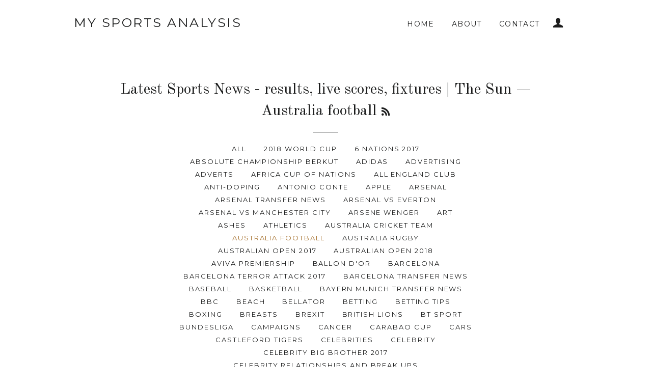

--- FILE ---
content_type: text/html; charset=utf-8
request_url: https://mysportsanalysis.com/blogs/latest-sports-news-results-live-scores-fixtures-the-sun/tagged/australia-football
body_size: 21643
content:

<!doctype html>
<!--[if lt IE 7]><html class="no-js lt-ie9 lt-ie8 lt-ie7" lang="en"> <![endif]-->
<!--[if IE 7]><html class="no-js lt-ie9 lt-ie8" lang="en"> <![endif]-->
<!--[if IE 8]><html class="no-js lt-ie9" lang="en"> <![endif]-->
<!--[if IE 9 ]><html class="ie9 no-js"> <![endif]-->
<!--[if (gt IE 9)|!(IE)]><!--> <html class="no-js"> <!--<![endif]-->
<head>

  <meta name="google-site-verification" content="-QaMMjSn163WPPS9_hFsFhoHVaC7q0-JGvmi221VkKM" />
  
  
  <!-- Basic page needs ================================================== -->
  <meta charset="utf-8">
  <meta http-equiv="X-UA-Compatible" content="IE=edge,chrome=1">

  

  <!-- Title and description ================================================== -->
  <title>
  Latest Sports News - results, live scores, fixtures | The Sun &ndash; Tagged &quot;Australia football&quot; &ndash; My Sports Analysis
  </title>

  

  <!-- Helpers ================================================== -->
  <!-- /snippets/social-meta-tags.liquid -->


  <meta property="og:type" content="website">
  <meta property="og:title" content="Latest Sports News - results, live scores, fixtures | The Sun">
  <meta property="og:url" content="https://mysportsanalysis.com/blogs/latest-sports-news-results-live-scores-fixtures-the-sun/tagged/australia-football">
  
  

<meta property="og:site_name" content="My Sports Analysis">



  <meta name="twitter:card" content="summary">




  <link rel="canonical" href="https://mysportsanalysis.com/blogs/latest-sports-news-results-live-scores-fixtures-the-sun/tagged/australia-football">
  <meta name="viewport" content="width=device-width,initial-scale=1,shrink-to-fit=no">
  <meta name="theme-color" content="#1c1d1d">

  <!-- CSS ================================================== -->
  <link href="//mysportsanalysis.com/cdn/shop/t/9/assets/timber.scss.css?v=184116941221599048761674755365" rel="stylesheet" type="text/css" media="all" />
  <link href="//mysportsanalysis.com/cdn/shop/t/9/assets/theme.scss.css?v=69260150171370851674755365" rel="stylesheet" type="text/css" media="all" />
  
  
  
  <link href="//fonts.googleapis.com/css?family=Arapey:400" rel="stylesheet" type="text/css" media="all" />


  
    
    
    <link href="//fonts.googleapis.com/css?family=Old+Standard+TT:400" rel="stylesheet" type="text/css" media="all" />
  


  
    
    
    <link href="//fonts.googleapis.com/css?family=Montserrat:400" rel="stylesheet" type="text/css" media="all" />
  



  <!-- Header hook for plugins ================================================== -->
  <script>window.performance && window.performance.mark && window.performance.mark('shopify.content_for_header.start');</script><meta id="shopify-digital-wallet" name="shopify-digital-wallet" content="/14881254/digital_wallets/dialog">
<meta name="shopify-checkout-api-token" content="37d165df2920526de431f718ba232448">
<meta id="in-context-paypal-metadata" data-shop-id="14881254" data-venmo-supported="false" data-environment="production" data-locale="en_US" data-paypal-v4="true" data-currency="GBP">
<link rel="alternate" type="application/atom+xml" title="Feed" href="/blogs/latest-sports-news-results-live-scores-fixtures-the-sun/tagged/australia-football.atom" />
<script async="async" src="/checkouts/internal/preloads.js?locale=en-GB"></script>
<link rel="preconnect" href="https://shop.app" crossorigin="anonymous">
<script async="async" src="https://shop.app/checkouts/internal/preloads.js?locale=en-GB&shop_id=14881254" crossorigin="anonymous"></script>
<script id="apple-pay-shop-capabilities" type="application/json">{"shopId":14881254,"countryCode":"GB","currencyCode":"GBP","merchantCapabilities":["supports3DS"],"merchantId":"gid:\/\/shopify\/Shop\/14881254","merchantName":"My Sports Analysis","requiredBillingContactFields":["postalAddress","email"],"requiredShippingContactFields":["postalAddress","email"],"shippingType":"shipping","supportedNetworks":["visa","maestro","masterCard","amex","discover","elo"],"total":{"type":"pending","label":"My Sports Analysis","amount":"1.00"},"shopifyPaymentsEnabled":true,"supportsSubscriptions":true}</script>
<script id="shopify-features" type="application/json">{"accessToken":"37d165df2920526de431f718ba232448","betas":["rich-media-storefront-analytics"],"domain":"mysportsanalysis.com","predictiveSearch":true,"shopId":14881254,"locale":"en"}</script>
<script>var Shopify = Shopify || {};
Shopify.shop = "my-sport-analysis.myshopify.com";
Shopify.locale = "en";
Shopify.currency = {"active":"GBP","rate":"1.0"};
Shopify.country = "GB";
Shopify.theme = {"name":"ReCharge - Brooklyn - Oct4th","id":72092741,"schema_name":null,"schema_version":null,"theme_store_id":null,"role":"main"};
Shopify.theme.handle = "null";
Shopify.theme.style = {"id":null,"handle":null};
Shopify.cdnHost = "mysportsanalysis.com/cdn";
Shopify.routes = Shopify.routes || {};
Shopify.routes.root = "/";</script>
<script type="module">!function(o){(o.Shopify=o.Shopify||{}).modules=!0}(window);</script>
<script>!function(o){function n(){var o=[];function n(){o.push(Array.prototype.slice.apply(arguments))}return n.q=o,n}var t=o.Shopify=o.Shopify||{};t.loadFeatures=n(),t.autoloadFeatures=n()}(window);</script>
<script>
  window.ShopifyPay = window.ShopifyPay || {};
  window.ShopifyPay.apiHost = "shop.app\/pay";
  window.ShopifyPay.redirectState = null;
</script>
<script id="shop-js-analytics" type="application/json">{"pageType":"blog"}</script>
<script defer="defer" async type="module" src="//mysportsanalysis.com/cdn/shopifycloud/shop-js/modules/v2/client.init-shop-cart-sync_BT-GjEfc.en.esm.js"></script>
<script defer="defer" async type="module" src="//mysportsanalysis.com/cdn/shopifycloud/shop-js/modules/v2/chunk.common_D58fp_Oc.esm.js"></script>
<script defer="defer" async type="module" src="//mysportsanalysis.com/cdn/shopifycloud/shop-js/modules/v2/chunk.modal_xMitdFEc.esm.js"></script>
<script type="module">
  await import("//mysportsanalysis.com/cdn/shopifycloud/shop-js/modules/v2/client.init-shop-cart-sync_BT-GjEfc.en.esm.js");
await import("//mysportsanalysis.com/cdn/shopifycloud/shop-js/modules/v2/chunk.common_D58fp_Oc.esm.js");
await import("//mysportsanalysis.com/cdn/shopifycloud/shop-js/modules/v2/chunk.modal_xMitdFEc.esm.js");

  window.Shopify.SignInWithShop?.initShopCartSync?.({"fedCMEnabled":true,"windoidEnabled":true});

</script>
<script>
  window.Shopify = window.Shopify || {};
  if (!window.Shopify.featureAssets) window.Shopify.featureAssets = {};
  window.Shopify.featureAssets['shop-js'] = {"shop-cart-sync":["modules/v2/client.shop-cart-sync_DZOKe7Ll.en.esm.js","modules/v2/chunk.common_D58fp_Oc.esm.js","modules/v2/chunk.modal_xMitdFEc.esm.js"],"init-fed-cm":["modules/v2/client.init-fed-cm_B6oLuCjv.en.esm.js","modules/v2/chunk.common_D58fp_Oc.esm.js","modules/v2/chunk.modal_xMitdFEc.esm.js"],"shop-cash-offers":["modules/v2/client.shop-cash-offers_D2sdYoxE.en.esm.js","modules/v2/chunk.common_D58fp_Oc.esm.js","modules/v2/chunk.modal_xMitdFEc.esm.js"],"shop-login-button":["modules/v2/client.shop-login-button_QeVjl5Y3.en.esm.js","modules/v2/chunk.common_D58fp_Oc.esm.js","modules/v2/chunk.modal_xMitdFEc.esm.js"],"pay-button":["modules/v2/client.pay-button_DXTOsIq6.en.esm.js","modules/v2/chunk.common_D58fp_Oc.esm.js","modules/v2/chunk.modal_xMitdFEc.esm.js"],"shop-button":["modules/v2/client.shop-button_DQZHx9pm.en.esm.js","modules/v2/chunk.common_D58fp_Oc.esm.js","modules/v2/chunk.modal_xMitdFEc.esm.js"],"avatar":["modules/v2/client.avatar_BTnouDA3.en.esm.js"],"init-windoid":["modules/v2/client.init-windoid_CR1B-cfM.en.esm.js","modules/v2/chunk.common_D58fp_Oc.esm.js","modules/v2/chunk.modal_xMitdFEc.esm.js"],"init-shop-for-new-customer-accounts":["modules/v2/client.init-shop-for-new-customer-accounts_C_vY_xzh.en.esm.js","modules/v2/client.shop-login-button_QeVjl5Y3.en.esm.js","modules/v2/chunk.common_D58fp_Oc.esm.js","modules/v2/chunk.modal_xMitdFEc.esm.js"],"init-shop-email-lookup-coordinator":["modules/v2/client.init-shop-email-lookup-coordinator_BI7n9ZSv.en.esm.js","modules/v2/chunk.common_D58fp_Oc.esm.js","modules/v2/chunk.modal_xMitdFEc.esm.js"],"init-shop-cart-sync":["modules/v2/client.init-shop-cart-sync_BT-GjEfc.en.esm.js","modules/v2/chunk.common_D58fp_Oc.esm.js","modules/v2/chunk.modal_xMitdFEc.esm.js"],"shop-toast-manager":["modules/v2/client.shop-toast-manager_DiYdP3xc.en.esm.js","modules/v2/chunk.common_D58fp_Oc.esm.js","modules/v2/chunk.modal_xMitdFEc.esm.js"],"init-customer-accounts":["modules/v2/client.init-customer-accounts_D9ZNqS-Q.en.esm.js","modules/v2/client.shop-login-button_QeVjl5Y3.en.esm.js","modules/v2/chunk.common_D58fp_Oc.esm.js","modules/v2/chunk.modal_xMitdFEc.esm.js"],"init-customer-accounts-sign-up":["modules/v2/client.init-customer-accounts-sign-up_iGw4briv.en.esm.js","modules/v2/client.shop-login-button_QeVjl5Y3.en.esm.js","modules/v2/chunk.common_D58fp_Oc.esm.js","modules/v2/chunk.modal_xMitdFEc.esm.js"],"shop-follow-button":["modules/v2/client.shop-follow-button_CqMgW2wH.en.esm.js","modules/v2/chunk.common_D58fp_Oc.esm.js","modules/v2/chunk.modal_xMitdFEc.esm.js"],"checkout-modal":["modules/v2/client.checkout-modal_xHeaAweL.en.esm.js","modules/v2/chunk.common_D58fp_Oc.esm.js","modules/v2/chunk.modal_xMitdFEc.esm.js"],"shop-login":["modules/v2/client.shop-login_D91U-Q7h.en.esm.js","modules/v2/chunk.common_D58fp_Oc.esm.js","modules/v2/chunk.modal_xMitdFEc.esm.js"],"lead-capture":["modules/v2/client.lead-capture_BJmE1dJe.en.esm.js","modules/v2/chunk.common_D58fp_Oc.esm.js","modules/v2/chunk.modal_xMitdFEc.esm.js"],"payment-terms":["modules/v2/client.payment-terms_Ci9AEqFq.en.esm.js","modules/v2/chunk.common_D58fp_Oc.esm.js","modules/v2/chunk.modal_xMitdFEc.esm.js"]};
</script>
<script>(function() {
  var isLoaded = false;
  function asyncLoad() {
    if (isLoaded) return;
    isLoaded = true;
    var urls = ["\/\/www.powr.io\/powr.js?powr-token=my-sport-analysis.myshopify.com\u0026external-type=shopify\u0026shop=my-sport-analysis.myshopify.com","https:\/\/a.mailmunch.co\/widgets\/site-268564-80b6aadbad00509a8705b20e6cf6bda15009c76d.js?shop=my-sport-analysis.myshopify.com"];
    for (var i = 0; i < urls.length; i++) {
      var s = document.createElement('script');
      s.type = 'text/javascript';
      s.async = true;
      s.src = urls[i];
      var x = document.getElementsByTagName('script')[0];
      x.parentNode.insertBefore(s, x);
    }
  };
  if(window.attachEvent) {
    window.attachEvent('onload', asyncLoad);
  } else {
    window.addEventListener('load', asyncLoad, false);
  }
})();</script>
<script id="__st">var __st={"a":14881254,"offset":0,"reqid":"aa6d43ad-2b9d-411e-84d5-aa350db485dc-1769450014","pageurl":"mysportsanalysis.com\/blogs\/latest-sports-news-results-live-scores-fixtures-the-sun\/tagged\/australia-football","s":"blogs-36649861","u":"d3c3c791503c","p":"blog","rtyp":"blog","rid":36649861};</script>
<script>window.ShopifyPaypalV4VisibilityTracking = true;</script>
<script id="captcha-bootstrap">!function(){'use strict';const t='contact',e='account',n='new_comment',o=[[t,t],['blogs',n],['comments',n],[t,'customer']],c=[[e,'customer_login'],[e,'guest_login'],[e,'recover_customer_password'],[e,'create_customer']],r=t=>t.map((([t,e])=>`form[action*='/${t}']:not([data-nocaptcha='true']) input[name='form_type'][value='${e}']`)).join(','),a=t=>()=>t?[...document.querySelectorAll(t)].map((t=>t.form)):[];function s(){const t=[...o],e=r(t);return a(e)}const i='password',u='form_key',d=['recaptcha-v3-token','g-recaptcha-response','h-captcha-response',i],f=()=>{try{return window.sessionStorage}catch{return}},m='__shopify_v',_=t=>t.elements[u];function p(t,e,n=!1){try{const o=window.sessionStorage,c=JSON.parse(o.getItem(e)),{data:r}=function(t){const{data:e,action:n}=t;return t[m]||n?{data:e,action:n}:{data:t,action:n}}(c);for(const[e,n]of Object.entries(r))t.elements[e]&&(t.elements[e].value=n);n&&o.removeItem(e)}catch(o){console.error('form repopulation failed',{error:o})}}const l='form_type',E='cptcha';function T(t){t.dataset[E]=!0}const w=window,h=w.document,L='Shopify',v='ce_forms',y='captcha';let A=!1;((t,e)=>{const n=(g='f06e6c50-85a8-45c8-87d0-21a2b65856fe',I='https://cdn.shopify.com/shopifycloud/storefront-forms-hcaptcha/ce_storefront_forms_captcha_hcaptcha.v1.5.2.iife.js',D={infoText:'Protected by hCaptcha',privacyText:'Privacy',termsText:'Terms'},(t,e,n)=>{const o=w[L][v],c=o.bindForm;if(c)return c(t,g,e,D).then(n);var r;o.q.push([[t,g,e,D],n]),r=I,A||(h.body.append(Object.assign(h.createElement('script'),{id:'captcha-provider',async:!0,src:r})),A=!0)});var g,I,D;w[L]=w[L]||{},w[L][v]=w[L][v]||{},w[L][v].q=[],w[L][y]=w[L][y]||{},w[L][y].protect=function(t,e){n(t,void 0,e),T(t)},Object.freeze(w[L][y]),function(t,e,n,w,h,L){const[v,y,A,g]=function(t,e,n){const i=e?o:[],u=t?c:[],d=[...i,...u],f=r(d),m=r(i),_=r(d.filter((([t,e])=>n.includes(e))));return[a(f),a(m),a(_),s()]}(w,h,L),I=t=>{const e=t.target;return e instanceof HTMLFormElement?e:e&&e.form},D=t=>v().includes(t);t.addEventListener('submit',(t=>{const e=I(t);if(!e)return;const n=D(e)&&!e.dataset.hcaptchaBound&&!e.dataset.recaptchaBound,o=_(e),c=g().includes(e)&&(!o||!o.value);(n||c)&&t.preventDefault(),c&&!n&&(function(t){try{if(!f())return;!function(t){const e=f();if(!e)return;const n=_(t);if(!n)return;const o=n.value;o&&e.removeItem(o)}(t);const e=Array.from(Array(32),(()=>Math.random().toString(36)[2])).join('');!function(t,e){_(t)||t.append(Object.assign(document.createElement('input'),{type:'hidden',name:u})),t.elements[u].value=e}(t,e),function(t,e){const n=f();if(!n)return;const o=[...t.querySelectorAll(`input[type='${i}']`)].map((({name:t})=>t)),c=[...d,...o],r={};for(const[a,s]of new FormData(t).entries())c.includes(a)||(r[a]=s);n.setItem(e,JSON.stringify({[m]:1,action:t.action,data:r}))}(t,e)}catch(e){console.error('failed to persist form',e)}}(e),e.submit())}));const S=(t,e)=>{t&&!t.dataset[E]&&(n(t,e.some((e=>e===t))),T(t))};for(const o of['focusin','change'])t.addEventListener(o,(t=>{const e=I(t);D(e)&&S(e,y())}));const B=e.get('form_key'),M=e.get(l),P=B&&M;t.addEventListener('DOMContentLoaded',(()=>{const t=y();if(P)for(const e of t)e.elements[l].value===M&&p(e,B);[...new Set([...A(),...v().filter((t=>'true'===t.dataset.shopifyCaptcha))])].forEach((e=>S(e,t)))}))}(h,new URLSearchParams(w.location.search),n,t,e,['guest_login'])})(!0,!0)}();</script>
<script integrity="sha256-4kQ18oKyAcykRKYeNunJcIwy7WH5gtpwJnB7kiuLZ1E=" data-source-attribution="shopify.loadfeatures" defer="defer" src="//mysportsanalysis.com/cdn/shopifycloud/storefront/assets/storefront/load_feature-a0a9edcb.js" crossorigin="anonymous"></script>
<script crossorigin="anonymous" defer="defer" src="//mysportsanalysis.com/cdn/shopifycloud/storefront/assets/shopify_pay/storefront-65b4c6d7.js?v=20250812"></script>
<script data-source-attribution="shopify.dynamic_checkout.dynamic.init">var Shopify=Shopify||{};Shopify.PaymentButton=Shopify.PaymentButton||{isStorefrontPortableWallets:!0,init:function(){window.Shopify.PaymentButton.init=function(){};var t=document.createElement("script");t.src="https://mysportsanalysis.com/cdn/shopifycloud/portable-wallets/latest/portable-wallets.en.js",t.type="module",document.head.appendChild(t)}};
</script>
<script data-source-attribution="shopify.dynamic_checkout.buyer_consent">
  function portableWalletsHideBuyerConsent(e){var t=document.getElementById("shopify-buyer-consent"),n=document.getElementById("shopify-subscription-policy-button");t&&n&&(t.classList.add("hidden"),t.setAttribute("aria-hidden","true"),n.removeEventListener("click",e))}function portableWalletsShowBuyerConsent(e){var t=document.getElementById("shopify-buyer-consent"),n=document.getElementById("shopify-subscription-policy-button");t&&n&&(t.classList.remove("hidden"),t.removeAttribute("aria-hidden"),n.addEventListener("click",e))}window.Shopify?.PaymentButton&&(window.Shopify.PaymentButton.hideBuyerConsent=portableWalletsHideBuyerConsent,window.Shopify.PaymentButton.showBuyerConsent=portableWalletsShowBuyerConsent);
</script>
<script data-source-attribution="shopify.dynamic_checkout.cart.bootstrap">document.addEventListener("DOMContentLoaded",(function(){function t(){return document.querySelector("shopify-accelerated-checkout-cart, shopify-accelerated-checkout")}if(t())Shopify.PaymentButton.init();else{new MutationObserver((function(e,n){t()&&(Shopify.PaymentButton.init(),n.disconnect())})).observe(document.body,{childList:!0,subtree:!0})}}));
</script>
<link id="shopify-accelerated-checkout-styles" rel="stylesheet" media="screen" href="https://mysportsanalysis.com/cdn/shopifycloud/portable-wallets/latest/accelerated-checkout-backwards-compat.css" crossorigin="anonymous">
<style id="shopify-accelerated-checkout-cart">
        #shopify-buyer-consent {
  margin-top: 1em;
  display: inline-block;
  width: 100%;
}

#shopify-buyer-consent.hidden {
  display: none;
}

#shopify-subscription-policy-button {
  background: none;
  border: none;
  padding: 0;
  text-decoration: underline;
  font-size: inherit;
  cursor: pointer;
}

#shopify-subscription-policy-button::before {
  box-shadow: none;
}

      </style>

<script>window.performance && window.performance.mark && window.performance.mark('shopify.content_for_header.end');</script>
  <!-- /snippets/oldIE-js.liquid -->


<!--[if lt IE 9]>
<script src="//cdnjs.cloudflare.com/ajax/libs/html5shiv/3.7.2/html5shiv.min.js" type="text/javascript"></script>
<script src="//mysportsanalysis.com/cdn/shop/t/9/assets/respond.min.js?v=52248677837542619231475610075" type="text/javascript"></script>
<link href="//mysportsanalysis.com/cdn/shop/t/9/assets/respond-proxy.html" id="respond-proxy" rel="respond-proxy" />
<link href="//mysportsanalysis.com/search?q=e0e9de97dddf66a7c8a4315f772749ec" id="respond-redirect" rel="respond-redirect" />
<script src="//mysportsanalysis.com/search?q=e0e9de97dddf66a7c8a4315f772749ec" type="text/javascript"></script>
<![endif]-->


<!--[if (lte IE 9) ]><script src="//mysportsanalysis.com/cdn/shop/t/9/assets/match-media.min.js?v=159635276924582161481475610075" type="text/javascript"></script><![endif]-->


  <script src="//ajax.googleapis.com/ajax/libs/jquery/1.11.0/jquery.min.js" type="text/javascript"></script>
  <script src="//mysportsanalysis.com/cdn/shop/t/9/assets/modernizr.min.js?v=21391054748206432451475610075" type="text/javascript"></script>

  
  
  
    <script src="//mysportsanalysis.com/cdn/shop/t/9/assets/bold-helper-functions.js?v=5686058808990350901475610079" type="text/javascript"></script>
  

<script>
  jQuery(document).on('click', '[name="checkout"]', function(){bold_ro_checkout(this)});
  function bold_ro_checkout(target) {
    var ro_from = jQuery(target).closest('form');
    if (typeof mixed_cart != "undefined" && mixed_cart)
    {
      jQuery.ajax({
        type: 'GET',
        url: '/cart.json',
        dataType: 'jsonp',
        async: false,
        success: function (data) {
          if (data.hasOwnProperty("items")) {
            for (var key in data.items) {
              if (data.items[key].hasOwnProperty('product_description')) {
                data.items[key].product_description = '';
              }
            }
          }
          ro_from.append('<input type="hidden" name="shopify_cart" value="' + encodeURIComponent(JSON.stringify(data)) + '">');
          ro_from.append('<input type="hidden" name="csrf_bold_token" value="775e4634405371661f03beaac36d1c1b" />');
          ro_from.attr('action', "https://recurringcheckout.com/s/my-sport-analysis/checkout/recurring/" + data.token + "?shop_url=my-sport-analysis.myshopify.com" + google_analytics_get_param_string());
        }
      });
    }
  }
  function show_promotional_modal() {
    $('.hover_modal').tooltip({
      title: "<div align=\"left\">\n<div><strong>Subscription Details<\/strong><\/div>\n<div>\n<ul>\n<li>Set it and forget it!<\/li>\n<li>Pause, edit or cancel anytime.<\/li>\n<\/ul>\n<\/div>\n<\/div>",
      html: true,
      placement: "bottom"
    });
  }
  function google_analytics_get_param_string() {
    var google_analytics_get_param_string = '';
    var get_param_string = decodeURIComponent(window.location.search.substring(1));
    var get_param_array = get_param_string.split('&');
    for (var i = 0; i < get_param_array.length; i++) {
      var get_param_pair = get_param_array[i].split('=');
      if (get_param_pair[0] === 'utm_source' || get_param_pair[0] === 'utm_medium' || get_param_pair[0] === 'utm_term' || get_param_pair[0] === 'utm_content' || get_param_pair[0] === 'utm_campaign') {
        google_analytics_get_param_string = google_analytics_get_param_string + "&" + get_param_pair[0] + '=' + get_param_pair[1];
      }
    }
    return google_analytics_get_param_string;
  }
</script>
  <!-- bold-cart.liquid -->

<script>window['mixed_cart'] = false;</script>

<link href="https://monorail-edge.shopifysvc.com" rel="dns-prefetch">
<script>(function(){if ("sendBeacon" in navigator && "performance" in window) {try {var session_token_from_headers = performance.getEntriesByType('navigation')[0].serverTiming.find(x => x.name == '_s').description;} catch {var session_token_from_headers = undefined;}var session_cookie_matches = document.cookie.match(/_shopify_s=([^;]*)/);var session_token_from_cookie = session_cookie_matches && session_cookie_matches.length === 2 ? session_cookie_matches[1] : "";var session_token = session_token_from_headers || session_token_from_cookie || "";function handle_abandonment_event(e) {var entries = performance.getEntries().filter(function(entry) {return /monorail-edge.shopifysvc.com/.test(entry.name);});if (!window.abandonment_tracked && entries.length === 0) {window.abandonment_tracked = true;var currentMs = Date.now();var navigation_start = performance.timing.navigationStart;var payload = {shop_id: 14881254,url: window.location.href,navigation_start,duration: currentMs - navigation_start,session_token,page_type: "blog"};window.navigator.sendBeacon("https://monorail-edge.shopifysvc.com/v1/produce", JSON.stringify({schema_id: "online_store_buyer_site_abandonment/1.1",payload: payload,metadata: {event_created_at_ms: currentMs,event_sent_at_ms: currentMs}}));}}window.addEventListener('pagehide', handle_abandonment_event);}}());</script>
<script id="web-pixels-manager-setup">(function e(e,d,r,n,o){if(void 0===o&&(o={}),!Boolean(null===(a=null===(i=window.Shopify)||void 0===i?void 0:i.analytics)||void 0===a?void 0:a.replayQueue)){var i,a;window.Shopify=window.Shopify||{};var t=window.Shopify;t.analytics=t.analytics||{};var s=t.analytics;s.replayQueue=[],s.publish=function(e,d,r){return s.replayQueue.push([e,d,r]),!0};try{self.performance.mark("wpm:start")}catch(e){}var l=function(){var e={modern:/Edge?\/(1{2}[4-9]|1[2-9]\d|[2-9]\d{2}|\d{4,})\.\d+(\.\d+|)|Firefox\/(1{2}[4-9]|1[2-9]\d|[2-9]\d{2}|\d{4,})\.\d+(\.\d+|)|Chrom(ium|e)\/(9{2}|\d{3,})\.\d+(\.\d+|)|(Maci|X1{2}).+ Version\/(15\.\d+|(1[6-9]|[2-9]\d|\d{3,})\.\d+)([,.]\d+|)( \(\w+\)|)( Mobile\/\w+|) Safari\/|Chrome.+OPR\/(9{2}|\d{3,})\.\d+\.\d+|(CPU[ +]OS|iPhone[ +]OS|CPU[ +]iPhone|CPU IPhone OS|CPU iPad OS)[ +]+(15[._]\d+|(1[6-9]|[2-9]\d|\d{3,})[._]\d+)([._]\d+|)|Android:?[ /-](13[3-9]|1[4-9]\d|[2-9]\d{2}|\d{4,})(\.\d+|)(\.\d+|)|Android.+Firefox\/(13[5-9]|1[4-9]\d|[2-9]\d{2}|\d{4,})\.\d+(\.\d+|)|Android.+Chrom(ium|e)\/(13[3-9]|1[4-9]\d|[2-9]\d{2}|\d{4,})\.\d+(\.\d+|)|SamsungBrowser\/([2-9]\d|\d{3,})\.\d+/,legacy:/Edge?\/(1[6-9]|[2-9]\d|\d{3,})\.\d+(\.\d+|)|Firefox\/(5[4-9]|[6-9]\d|\d{3,})\.\d+(\.\d+|)|Chrom(ium|e)\/(5[1-9]|[6-9]\d|\d{3,})\.\d+(\.\d+|)([\d.]+$|.*Safari\/(?![\d.]+ Edge\/[\d.]+$))|(Maci|X1{2}).+ Version\/(10\.\d+|(1[1-9]|[2-9]\d|\d{3,})\.\d+)([,.]\d+|)( \(\w+\)|)( Mobile\/\w+|) Safari\/|Chrome.+OPR\/(3[89]|[4-9]\d|\d{3,})\.\d+\.\d+|(CPU[ +]OS|iPhone[ +]OS|CPU[ +]iPhone|CPU IPhone OS|CPU iPad OS)[ +]+(10[._]\d+|(1[1-9]|[2-9]\d|\d{3,})[._]\d+)([._]\d+|)|Android:?[ /-](13[3-9]|1[4-9]\d|[2-9]\d{2}|\d{4,})(\.\d+|)(\.\d+|)|Mobile Safari.+OPR\/([89]\d|\d{3,})\.\d+\.\d+|Android.+Firefox\/(13[5-9]|1[4-9]\d|[2-9]\d{2}|\d{4,})\.\d+(\.\d+|)|Android.+Chrom(ium|e)\/(13[3-9]|1[4-9]\d|[2-9]\d{2}|\d{4,})\.\d+(\.\d+|)|Android.+(UC? ?Browser|UCWEB|U3)[ /]?(15\.([5-9]|\d{2,})|(1[6-9]|[2-9]\d|\d{3,})\.\d+)\.\d+|SamsungBrowser\/(5\.\d+|([6-9]|\d{2,})\.\d+)|Android.+MQ{2}Browser\/(14(\.(9|\d{2,})|)|(1[5-9]|[2-9]\d|\d{3,})(\.\d+|))(\.\d+|)|K[Aa][Ii]OS\/(3\.\d+|([4-9]|\d{2,})\.\d+)(\.\d+|)/},d=e.modern,r=e.legacy,n=navigator.userAgent;return n.match(d)?"modern":n.match(r)?"legacy":"unknown"}(),u="modern"===l?"modern":"legacy",c=(null!=n?n:{modern:"",legacy:""})[u],f=function(e){return[e.baseUrl,"/wpm","/b",e.hashVersion,"modern"===e.buildTarget?"m":"l",".js"].join("")}({baseUrl:d,hashVersion:r,buildTarget:u}),m=function(e){var d=e.version,r=e.bundleTarget,n=e.surface,o=e.pageUrl,i=e.monorailEndpoint;return{emit:function(e){var a=e.status,t=e.errorMsg,s=(new Date).getTime(),l=JSON.stringify({metadata:{event_sent_at_ms:s},events:[{schema_id:"web_pixels_manager_load/3.1",payload:{version:d,bundle_target:r,page_url:o,status:a,surface:n,error_msg:t},metadata:{event_created_at_ms:s}}]});if(!i)return console&&console.warn&&console.warn("[Web Pixels Manager] No Monorail endpoint provided, skipping logging."),!1;try{return self.navigator.sendBeacon.bind(self.navigator)(i,l)}catch(e){}var u=new XMLHttpRequest;try{return u.open("POST",i,!0),u.setRequestHeader("Content-Type","text/plain"),u.send(l),!0}catch(e){return console&&console.warn&&console.warn("[Web Pixels Manager] Got an unhandled error while logging to Monorail."),!1}}}}({version:r,bundleTarget:l,surface:e.surface,pageUrl:self.location.href,monorailEndpoint:e.monorailEndpoint});try{o.browserTarget=l,function(e){var d=e.src,r=e.async,n=void 0===r||r,o=e.onload,i=e.onerror,a=e.sri,t=e.scriptDataAttributes,s=void 0===t?{}:t,l=document.createElement("script"),u=document.querySelector("head"),c=document.querySelector("body");if(l.async=n,l.src=d,a&&(l.integrity=a,l.crossOrigin="anonymous"),s)for(var f in s)if(Object.prototype.hasOwnProperty.call(s,f))try{l.dataset[f]=s[f]}catch(e){}if(o&&l.addEventListener("load",o),i&&l.addEventListener("error",i),u)u.appendChild(l);else{if(!c)throw new Error("Did not find a head or body element to append the script");c.appendChild(l)}}({src:f,async:!0,onload:function(){if(!function(){var e,d;return Boolean(null===(d=null===(e=window.Shopify)||void 0===e?void 0:e.analytics)||void 0===d?void 0:d.initialized)}()){var d=window.webPixelsManager.init(e)||void 0;if(d){var r=window.Shopify.analytics;r.replayQueue.forEach((function(e){var r=e[0],n=e[1],o=e[2];d.publishCustomEvent(r,n,o)})),r.replayQueue=[],r.publish=d.publishCustomEvent,r.visitor=d.visitor,r.initialized=!0}}},onerror:function(){return m.emit({status:"failed",errorMsg:"".concat(f," has failed to load")})},sri:function(e){var d=/^sha384-[A-Za-z0-9+/=]+$/;return"string"==typeof e&&d.test(e)}(c)?c:"",scriptDataAttributes:o}),m.emit({status:"loading"})}catch(e){m.emit({status:"failed",errorMsg:(null==e?void 0:e.message)||"Unknown error"})}}})({shopId: 14881254,storefrontBaseUrl: "https://mysportsanalysis.com",extensionsBaseUrl: "https://extensions.shopifycdn.com/cdn/shopifycloud/web-pixels-manager",monorailEndpoint: "https://monorail-edge.shopifysvc.com/unstable/produce_batch",surface: "storefront-renderer",enabledBetaFlags: ["2dca8a86"],webPixelsConfigList: [{"id":"shopify-app-pixel","configuration":"{}","eventPayloadVersion":"v1","runtimeContext":"STRICT","scriptVersion":"0450","apiClientId":"shopify-pixel","type":"APP","privacyPurposes":["ANALYTICS","MARKETING"]},{"id":"shopify-custom-pixel","eventPayloadVersion":"v1","runtimeContext":"LAX","scriptVersion":"0450","apiClientId":"shopify-pixel","type":"CUSTOM","privacyPurposes":["ANALYTICS","MARKETING"]}],isMerchantRequest: false,initData: {"shop":{"name":"My Sports Analysis","paymentSettings":{"currencyCode":"GBP"},"myshopifyDomain":"my-sport-analysis.myshopify.com","countryCode":"GB","storefrontUrl":"https:\/\/mysportsanalysis.com"},"customer":null,"cart":null,"checkout":null,"productVariants":[],"purchasingCompany":null},},"https://mysportsanalysis.com/cdn","fcfee988w5aeb613cpc8e4bc33m6693e112",{"modern":"","legacy":""},{"shopId":"14881254","storefrontBaseUrl":"https:\/\/mysportsanalysis.com","extensionBaseUrl":"https:\/\/extensions.shopifycdn.com\/cdn\/shopifycloud\/web-pixels-manager","surface":"storefront-renderer","enabledBetaFlags":"[\"2dca8a86\"]","isMerchantRequest":"false","hashVersion":"fcfee988w5aeb613cpc8e4bc33m6693e112","publish":"custom","events":"[[\"page_viewed\",{}]]"});</script><script>
  window.ShopifyAnalytics = window.ShopifyAnalytics || {};
  window.ShopifyAnalytics.meta = window.ShopifyAnalytics.meta || {};
  window.ShopifyAnalytics.meta.currency = 'GBP';
  var meta = {"page":{"pageType":"blog","resourceType":"blog","resourceId":36649861,"requestId":"aa6d43ad-2b9d-411e-84d5-aa350db485dc-1769450014"}};
  for (var attr in meta) {
    window.ShopifyAnalytics.meta[attr] = meta[attr];
  }
</script>
<script class="analytics">
  (function () {
    var customDocumentWrite = function(content) {
      var jquery = null;

      if (window.jQuery) {
        jquery = window.jQuery;
      } else if (window.Checkout && window.Checkout.$) {
        jquery = window.Checkout.$;
      }

      if (jquery) {
        jquery('body').append(content);
      }
    };

    var hasLoggedConversion = function(token) {
      if (token) {
        return document.cookie.indexOf('loggedConversion=' + token) !== -1;
      }
      return false;
    }

    var setCookieIfConversion = function(token) {
      if (token) {
        var twoMonthsFromNow = new Date(Date.now());
        twoMonthsFromNow.setMonth(twoMonthsFromNow.getMonth() + 2);

        document.cookie = 'loggedConversion=' + token + '; expires=' + twoMonthsFromNow;
      }
    }

    var trekkie = window.ShopifyAnalytics.lib = window.trekkie = window.trekkie || [];
    if (trekkie.integrations) {
      return;
    }
    trekkie.methods = [
      'identify',
      'page',
      'ready',
      'track',
      'trackForm',
      'trackLink'
    ];
    trekkie.factory = function(method) {
      return function() {
        var args = Array.prototype.slice.call(arguments);
        args.unshift(method);
        trekkie.push(args);
        return trekkie;
      };
    };
    for (var i = 0; i < trekkie.methods.length; i++) {
      var key = trekkie.methods[i];
      trekkie[key] = trekkie.factory(key);
    }
    trekkie.load = function(config) {
      trekkie.config = config || {};
      trekkie.config.initialDocumentCookie = document.cookie;
      var first = document.getElementsByTagName('script')[0];
      var script = document.createElement('script');
      script.type = 'text/javascript';
      script.onerror = function(e) {
        var scriptFallback = document.createElement('script');
        scriptFallback.type = 'text/javascript';
        scriptFallback.onerror = function(error) {
                var Monorail = {
      produce: function produce(monorailDomain, schemaId, payload) {
        var currentMs = new Date().getTime();
        var event = {
          schema_id: schemaId,
          payload: payload,
          metadata: {
            event_created_at_ms: currentMs,
            event_sent_at_ms: currentMs
          }
        };
        return Monorail.sendRequest("https://" + monorailDomain + "/v1/produce", JSON.stringify(event));
      },
      sendRequest: function sendRequest(endpointUrl, payload) {
        // Try the sendBeacon API
        if (window && window.navigator && typeof window.navigator.sendBeacon === 'function' && typeof window.Blob === 'function' && !Monorail.isIos12()) {
          var blobData = new window.Blob([payload], {
            type: 'text/plain'
          });

          if (window.navigator.sendBeacon(endpointUrl, blobData)) {
            return true;
          } // sendBeacon was not successful

        } // XHR beacon

        var xhr = new XMLHttpRequest();

        try {
          xhr.open('POST', endpointUrl);
          xhr.setRequestHeader('Content-Type', 'text/plain');
          xhr.send(payload);
        } catch (e) {
          console.log(e);
        }

        return false;
      },
      isIos12: function isIos12() {
        return window.navigator.userAgent.lastIndexOf('iPhone; CPU iPhone OS 12_') !== -1 || window.navigator.userAgent.lastIndexOf('iPad; CPU OS 12_') !== -1;
      }
    };
    Monorail.produce('monorail-edge.shopifysvc.com',
      'trekkie_storefront_load_errors/1.1',
      {shop_id: 14881254,
      theme_id: 72092741,
      app_name: "storefront",
      context_url: window.location.href,
      source_url: "//mysportsanalysis.com/cdn/s/trekkie.storefront.a804e9514e4efded663580eddd6991fcc12b5451.min.js"});

        };
        scriptFallback.async = true;
        scriptFallback.src = '//mysportsanalysis.com/cdn/s/trekkie.storefront.a804e9514e4efded663580eddd6991fcc12b5451.min.js';
        first.parentNode.insertBefore(scriptFallback, first);
      };
      script.async = true;
      script.src = '//mysportsanalysis.com/cdn/s/trekkie.storefront.a804e9514e4efded663580eddd6991fcc12b5451.min.js';
      first.parentNode.insertBefore(script, first);
    };
    trekkie.load(
      {"Trekkie":{"appName":"storefront","development":false,"defaultAttributes":{"shopId":14881254,"isMerchantRequest":null,"themeId":72092741,"themeCityHash":"13452312885776205781","contentLanguage":"en","currency":"GBP","eventMetadataId":"2cf05c3d-86f7-4821-87cf-bef1ee49d99b"},"isServerSideCookieWritingEnabled":true,"monorailRegion":"shop_domain","enabledBetaFlags":["65f19447"]},"Session Attribution":{},"S2S":{"facebookCapiEnabled":false,"source":"trekkie-storefront-renderer","apiClientId":580111}}
    );

    var loaded = false;
    trekkie.ready(function() {
      if (loaded) return;
      loaded = true;

      window.ShopifyAnalytics.lib = window.trekkie;

      var originalDocumentWrite = document.write;
      document.write = customDocumentWrite;
      try { window.ShopifyAnalytics.merchantGoogleAnalytics.call(this); } catch(error) {};
      document.write = originalDocumentWrite;

      window.ShopifyAnalytics.lib.page(null,{"pageType":"blog","resourceType":"blog","resourceId":36649861,"requestId":"aa6d43ad-2b9d-411e-84d5-aa350db485dc-1769450014","shopifyEmitted":true});

      var match = window.location.pathname.match(/checkouts\/(.+)\/(thank_you|post_purchase)/)
      var token = match? match[1]: undefined;
      if (!hasLoggedConversion(token)) {
        setCookieIfConversion(token);
        
      }
    });


        var eventsListenerScript = document.createElement('script');
        eventsListenerScript.async = true;
        eventsListenerScript.src = "//mysportsanalysis.com/cdn/shopifycloud/storefront/assets/shop_events_listener-3da45d37.js";
        document.getElementsByTagName('head')[0].appendChild(eventsListenerScript);

})();</script>
<script
  defer
  src="https://mysportsanalysis.com/cdn/shopifycloud/perf-kit/shopify-perf-kit-3.0.4.min.js"
  data-application="storefront-renderer"
  data-shop-id="14881254"
  data-render-region="gcp-us-east1"
  data-page-type="blog"
  data-theme-instance-id="72092741"
  data-theme-name=""
  data-theme-version=""
  data-monorail-region="shop_domain"
  data-resource-timing-sampling-rate="10"
  data-shs="true"
  data-shs-beacon="true"
  data-shs-export-with-fetch="true"
  data-shs-logs-sample-rate="1"
  data-shs-beacon-endpoint="https://mysportsanalysis.com/api/collect"
></script>
</head>


<body id="latest-sports-news-results-live-scores-fixtures-the-sun" class="template-blog">

  <div id="NavDrawer" class="drawer drawer--left">
    <div class="drawer__fixed-header">
      <div class="drawer__header">
        <div class="drawer__close drawer__close--left">
          <button type="button" class="icon-fallback-text drawer__close-button js-drawer-close">
            <span class="icon icon-x" aria-hidden="true"></span>
            <span class="fallback-text">Close menu</span>
          </button>
        </div>
      </div>
    </div>
    <div class="drawer__inner">

      

      

      <!-- begin mobile-nav -->
      <ul class="mobile-nav">
        
          
          
          
            <li class="mobile-nav__item">
              <a href="/" class="mobile-nav__link">Home</a>
            </li>
          
        
          
          
          
            <li class="mobile-nav__item">
              <a href="/pages/about-us" class="mobile-nav__link">About</a>
            </li>
          
        
          
          
          
            <li class="mobile-nav__item">
              <a href="/pages/contact-us-1" class="mobile-nav__link">Contact</a>
            </li>
          
        

        
        <li class="mobile-nav__spacer"></li>

        
        
          
            <li class="mobile-nav__item mobile-nav__item--secondary">
              <a href="/account/login" id="customer_login_link">Log In</a>
            </li>
            <li class="mobile-nav__item mobile-nav__item--secondary">
              <a href="/account/register" id="customer_register_link">Create Account</a>
            </li>
          
        
        
          <li class="mobile-nav__item mobile-nav__item--secondary"><a href="/pages/terms-and-conditions-1">Terms and Conditions</a></li>
        
          <li class="mobile-nav__item mobile-nav__item--secondary"><a href="/pages/privacy-policy">Privacy Policy</a></li>
        
      </ul>
      <!-- //mobile-nav -->
    </div>
  </div>
  <div id="CartDrawer" class="drawer drawer--right drawer--has-fixed-footer">
    <div class="drawer__fixed-header">
      <div class="drawer__header">
        <div class="drawer__title">Your cart</div>
        <div class="drawer__close">
          <button type="button" class="icon-fallback-text drawer__close-button js-drawer-close">
            <span class="icon icon-x" aria-hidden="true"></span>
            <span class="fallback-text">Close Cart</span>
          </button>
        </div>
      </div>
    </div>
    <div class="drawer__inner">
      <div id="CartContainer" class="drawer__cart"></div>
    </div>
  </div>

  <div id="PageContainer" class="is-moved-by-drawer">

    <div class="header-wrapper header-wrapper--over-hero">
      <header class="site-header" role="banner">
        <div class="wrapper">
          <div class="grid--full grid--table">
            <div class="grid__item large--hide one-quarter">
              <div class="site-nav--mobile">
                <button type="button" class="icon-fallback-text site-nav__link js-drawer-open-left" aria-controls="NavDrawer">
                  <span class="icon icon-hamburger" aria-hidden="true"></span>
                  <span class="fallback-text">Site navigation</span>
                </button>
              </div>
            </div>
            <div class="grid__item large--one-third medium-down--one-half">
              
              
                <div class="h1 site-header__logo large--left" itemscope itemtype="http://schema.org/Organization">
              
                
                  <a href="/" itemprop="url">My Sports Analysis</a>
                
              
                </div>
              
            </div>
            <div class="grid__item large--two-thirds large--text-right medium-down--hide">
              
              <!-- begin site-nav -->
              <ul class="site-nav" id="AccessibleNav">
                <li class="site-nav__item site-nav--compress__menu">
                  <button type="button" class="icon-fallback-text site-nav__link site-nav__link--icon js-drawer-open-left" aria-controls="NavDrawer">
                    <span class="icon icon-hamburger" aria-hidden="true"></span>
                    <span class="fallback-text">Site navigation</span>
                  </button>
                </li>
                
                  
                  
                  
                    <li class="site-nav__item site-nav__expanded-item">
                      <a href="/" class="site-nav__link">Home</a>
                    </li>
                  
                
                  
                  
                  
                    <li class="site-nav__item site-nav__expanded-item">
                      <a href="/pages/about-us" class="site-nav__link">About</a>
                    </li>
                  
                
                  
                  
                  
                    <li class="site-nav__item site-nav__expanded-item">
                      <a href="/pages/contact-us-1" class="site-nav__link">Contact</a>
                    </li>
                  
                

                
                  <li class="site-nav__item site-nav__expanded-item">
                    <a class="site-nav__link site-nav__link--icon" href="/account">
                      <span class="icon-fallback-text">
                        <span class="icon icon-customer" aria-hidden="true"></span>
                        <span class="fallback-text">
                          
                            Log In
                          
                        </span>
                      </span>
                    </a>
                  </li>
                

                

                

                <li class="site-nav__item">
                  <a href="/cart" class="site-nav__link site-nav__link--icon cart-link js-drawer-open-right" aria-controls="CartDrawer">
                    <span class="icon-fallback-text">
                      <span class="icon icon-cart" aria-hidden="true"></span>
                      <span class="fallback-text">Cart</span>
                    </span>
                    <span class="cart-link__bubble"></span>
                  </a>
                </li>

              </ul>
              <!-- //site-nav -->
            </div>
            <div class="grid__item large--hide one-quarter">
              <div class="site-nav--mobile text-right">
                <a href="/cart" class="site-nav__link cart-link js-drawer-open-right" aria-controls="CartDrawer">
                  <span class="icon-fallback-text">
                    <span class="icon icon-cart" aria-hidden="true"></span>
                    <span class="fallback-text">Cart</span>
                  </span>
                  <span class="cart-link__bubble"></span>
                </a>
              </div>
            </div>
          </div>

          

          

        </div>
      </header>
    </div>

    <main class="main-content" role="main">
      <div class="wrapper">
        <!-- /templates/blog.liquid -->


<div class="grid">

  <div class="grid__item large--five-sixths push--large--one-twelfth">

    <header class="section-header text-center">
      <h1>
        
          <a href="/blogs/latest-sports-news-results-live-scores-fixtures-the-sun" title="">Latest Sports News - results, live scores, fixtures | The Sun</a> &mdash; Australia football
        
        <a href="https://mysportsanalysis.com/blogs/latest-sports-news-results-live-scores-fixtures-the-sun.atom" class="icon-fallback-text rss-link">
          <span class="icon icon-rss" aria-hidden="true"></span>
          <span class="fallback-text">RSS</span>
        </a>
      </h1>
      <hr class="hr--small">
      
        <ul class="tags tags--collection inline-list">
          <li>
            <a href="/blogs/latest-sports-news-results-live-scores-fixtures-the-sun">
              All
            </a>          
          </li>
          
            
              <li>
                
                <a href="/blogs/latest-sports-news-results-live-scores-fixtures-the-sun/tagged/2018-world-cup" title="Show articles tagged 2018 World Cup">2018 World Cup</a>
              </li>
            
          
            
              <li>
                
                <a href="/blogs/latest-sports-news-results-live-scores-fixtures-the-sun/tagged/6-nations-2017" title="Show articles tagged 6 Nations 2017">6 Nations 2017</a>
              </li>
            
          
            
              <li>
                
                <a href="/blogs/latest-sports-news-results-live-scores-fixtures-the-sun/tagged/absolute-championship-berkut" title="Show articles tagged Absolute Championship Berkut">Absolute Championship Berkut</a>
              </li>
            
          
            
              <li>
                
                <a href="/blogs/latest-sports-news-results-live-scores-fixtures-the-sun/tagged/adidas" title="Show articles tagged Adidas">Adidas</a>
              </li>
            
          
            
              <li>
                
                <a href="/blogs/latest-sports-news-results-live-scores-fixtures-the-sun/tagged/advertising" title="Show articles tagged advertising">advertising</a>
              </li>
            
          
            
              <li>
                
                <a href="/blogs/latest-sports-news-results-live-scores-fixtures-the-sun/tagged/adverts" title="Show articles tagged Adverts">Adverts</a>
              </li>
            
          
            
              <li>
                
                <a href="/blogs/latest-sports-news-results-live-scores-fixtures-the-sun/tagged/africa-cup-of-nations" title="Show articles tagged Africa Cup of Nations">Africa Cup of Nations</a>
              </li>
            
          
            
              <li>
                
                <a href="/blogs/latest-sports-news-results-live-scores-fixtures-the-sun/tagged/all-england-club" title="Show articles tagged All England Club">All England Club</a>
              </li>
            
          
            
              <li>
                
                <a href="/blogs/latest-sports-news-results-live-scores-fixtures-the-sun/tagged/anti-doping" title="Show articles tagged Anti-Doping">Anti-Doping</a>
              </li>
            
          
            
              <li>
                
                <a href="/blogs/latest-sports-news-results-live-scores-fixtures-the-sun/tagged/antonio-conte" title="Show articles tagged antonio conte">antonio conte</a>
              </li>
            
          
            
              <li>
                
                <a href="/blogs/latest-sports-news-results-live-scores-fixtures-the-sun/tagged/apple" title="Show articles tagged Apple">Apple</a>
              </li>
            
          
            
              <li>
                
                <a href="/blogs/latest-sports-news-results-live-scores-fixtures-the-sun/tagged/arsenal" title="Show articles tagged arsenal">arsenal</a>
              </li>
            
          
            
              <li>
                
                <a href="/blogs/latest-sports-news-results-live-scores-fixtures-the-sun/tagged/arsenal-transfer-news" title="Show articles tagged Arsenal transfer news">Arsenal transfer news</a>
              </li>
            
          
            
              <li>
                
                <a href="/blogs/latest-sports-news-results-live-scores-fixtures-the-sun/tagged/arsenal-vs-everton" title="Show articles tagged Arsenal vs Everton">Arsenal vs Everton</a>
              </li>
            
          
            
              <li>
                
                <a href="/blogs/latest-sports-news-results-live-scores-fixtures-the-sun/tagged/arsenal-vs-manchester-city" title="Show articles tagged Arsenal vs Manchester City">Arsenal vs Manchester City</a>
              </li>
            
          
            
              <li>
                
                <a href="/blogs/latest-sports-news-results-live-scores-fixtures-the-sun/tagged/arsene-wenger" title="Show articles tagged arsene wenger">arsene wenger</a>
              </li>
            
          
            
              <li>
                
                <a href="/blogs/latest-sports-news-results-live-scores-fixtures-the-sun/tagged/art" title="Show articles tagged Art">Art</a>
              </li>
            
          
            
              <li>
                
                <a href="/blogs/latest-sports-news-results-live-scores-fixtures-the-sun/tagged/ashes" title="Show articles tagged ashes">ashes</a>
              </li>
            
          
            
              <li>
                
                <a href="/blogs/latest-sports-news-results-live-scores-fixtures-the-sun/tagged/athletics" title="Show articles tagged Athletics">Athletics</a>
              </li>
            
          
            
              <li>
                
                <a href="/blogs/latest-sports-news-results-live-scores-fixtures-the-sun/tagged/australia-cricket-team" title="Show articles tagged Australia Cricket Team">Australia Cricket Team</a>
              </li>
            
          
            
              <li class="tag--active">
                <a href="/blogs/latest-sports-news-results-live-scores-fixtures-the-sun" title="Widen search to articles that aren&#39;t tagged Australia football">Australia football</a>
              </li>
            
          
            
              <li>
                
                <a href="/blogs/latest-sports-news-results-live-scores-fixtures-the-sun/tagged/australia-rugby" title="Show articles tagged Australia Rugby">Australia Rugby</a>
              </li>
            
          
            
              <li>
                
                <a href="/blogs/latest-sports-news-results-live-scores-fixtures-the-sun/tagged/australian-open-2017" title="Show articles tagged Australian Open 2017">Australian Open 2017</a>
              </li>
            
          
            
              <li>
                
                <a href="/blogs/latest-sports-news-results-live-scores-fixtures-the-sun/tagged/australian-open-2018" title="Show articles tagged Australian Open 2018">Australian Open 2018</a>
              </li>
            
          
            
              <li>
                
                <a href="/blogs/latest-sports-news-results-live-scores-fixtures-the-sun/tagged/aviva-premiership" title="Show articles tagged AVIVA PREMIERSHIP">AVIVA PREMIERSHIP</a>
              </li>
            
          
            
              <li>
                
                <a href="/blogs/latest-sports-news-results-live-scores-fixtures-the-sun/tagged/ballon-dor" title="Show articles tagged Ballon d&#39;Or">Ballon d'Or</a>
              </li>
            
          
            
              <li>
                
                <a href="/blogs/latest-sports-news-results-live-scores-fixtures-the-sun/tagged/barcelona" title="Show articles tagged barcelona">barcelona</a>
              </li>
            
          
            
              <li>
                
                <a href="/blogs/latest-sports-news-results-live-scores-fixtures-the-sun/tagged/barcelona-terror-attack-2017" title="Show articles tagged Barcelona terror attack 2017">Barcelona terror attack 2017</a>
              </li>
            
          
            
              <li>
                
                <a href="/blogs/latest-sports-news-results-live-scores-fixtures-the-sun/tagged/barcelona-transfer-news" title="Show articles tagged Barcelona transfer news">Barcelona transfer news</a>
              </li>
            
          
            
              <li>
                
                <a href="/blogs/latest-sports-news-results-live-scores-fixtures-the-sun/tagged/baseball" title="Show articles tagged Baseball">Baseball</a>
              </li>
            
          
            
              <li>
                
                <a href="/blogs/latest-sports-news-results-live-scores-fixtures-the-sun/tagged/basketball" title="Show articles tagged Basketball">Basketball</a>
              </li>
            
          
            
              <li>
                
                <a href="/blogs/latest-sports-news-results-live-scores-fixtures-the-sun/tagged/bayern-munich-transfer-news" title="Show articles tagged Bayern Munich transfer news">Bayern Munich transfer news</a>
              </li>
            
          
            
              <li>
                
                <a href="/blogs/latest-sports-news-results-live-scores-fixtures-the-sun/tagged/bbc" title="Show articles tagged BBC">BBC</a>
              </li>
            
          
            
              <li>
                
                <a href="/blogs/latest-sports-news-results-live-scores-fixtures-the-sun/tagged/beach" title="Show articles tagged beach">beach</a>
              </li>
            
          
            
              <li>
                
                <a href="/blogs/latest-sports-news-results-live-scores-fixtures-the-sun/tagged/bellator" title="Show articles tagged Bellator">Bellator</a>
              </li>
            
          
            
              <li>
                
                <a href="/blogs/latest-sports-news-results-live-scores-fixtures-the-sun/tagged/betting" title="Show articles tagged Betting">Betting</a>
              </li>
            
          
            
              <li>
                
                <a href="/blogs/latest-sports-news-results-live-scores-fixtures-the-sun/tagged/betting-tips" title="Show articles tagged Betting Tips">Betting Tips</a>
              </li>
            
          
            
              <li>
                
                <a href="/blogs/latest-sports-news-results-live-scores-fixtures-the-sun/tagged/boxing" title="Show articles tagged Boxing">Boxing</a>
              </li>
            
          
            
              <li>
                
                <a href="/blogs/latest-sports-news-results-live-scores-fixtures-the-sun/tagged/breasts" title="Show articles tagged breasts">breasts</a>
              </li>
            
          
            
              <li>
                
                <a href="/blogs/latest-sports-news-results-live-scores-fixtures-the-sun/tagged/brexit" title="Show articles tagged Brexit">Brexit</a>
              </li>
            
          
            
              <li>
                
                <a href="/blogs/latest-sports-news-results-live-scores-fixtures-the-sun/tagged/british-lions" title="Show articles tagged BRITISH LIONS">BRITISH LIONS</a>
              </li>
            
          
            
              <li>
                
                <a href="/blogs/latest-sports-news-results-live-scores-fixtures-the-sun/tagged/bt-sport" title="Show articles tagged BT Sport">BT Sport</a>
              </li>
            
          
            
              <li>
                
                <a href="/blogs/latest-sports-news-results-live-scores-fixtures-the-sun/tagged/bundesliga" title="Show articles tagged Bundesliga">Bundesliga</a>
              </li>
            
          
            
              <li>
                
                <a href="/blogs/latest-sports-news-results-live-scores-fixtures-the-sun/tagged/campaigns" title="Show articles tagged Campaigns">Campaigns</a>
              </li>
            
          
            
              <li>
                
                <a href="/blogs/latest-sports-news-results-live-scores-fixtures-the-sun/tagged/cancer" title="Show articles tagged Cancer">Cancer</a>
              </li>
            
          
            
              <li>
                
                <a href="/blogs/latest-sports-news-results-live-scores-fixtures-the-sun/tagged/carabao-cup" title="Show articles tagged Carabao Cup">Carabao Cup</a>
              </li>
            
          
            
              <li>
                
                <a href="/blogs/latest-sports-news-results-live-scores-fixtures-the-sun/tagged/cars" title="Show articles tagged Cars">Cars</a>
              </li>
            
          
            
              <li>
                
                <a href="/blogs/latest-sports-news-results-live-scores-fixtures-the-sun/tagged/castleford-tigers" title="Show articles tagged Castleford Tigers">Castleford Tigers</a>
              </li>
            
          
            
              <li>
                
                <a href="/blogs/latest-sports-news-results-live-scores-fixtures-the-sun/tagged/celebrities" title="Show articles tagged Celebrities">Celebrities</a>
              </li>
            
          
            
              <li>
                
                <a href="/blogs/latest-sports-news-results-live-scores-fixtures-the-sun/tagged/celebrity" title="Show articles tagged Celebrity">Celebrity</a>
              </li>
            
          
            
              <li>
                
                <a href="/blogs/latest-sports-news-results-live-scores-fixtures-the-sun/tagged/celebrity-big-brother-2017" title="Show articles tagged Celebrity Big Brother 2017">Celebrity Big Brother 2017</a>
              </li>
            
          
            
              <li>
                
                <a href="/blogs/latest-sports-news-results-live-scores-fixtures-the-sun/tagged/celebrity-relationships-and-break-ups" title="Show articles tagged Celebrity relationships and break ups">Celebrity relationships and break ups</a>
              </li>
            
          
            
              <li>
                
                <a href="/blogs/latest-sports-news-results-live-scores-fixtures-the-sun/tagged/celebrity-sex-tape-scandals" title="Show articles tagged Celebrity sex tape scandals">Celebrity sex tape scandals</a>
              </li>
            
          
            
              <li>
                
                <a href="/blogs/latest-sports-news-results-live-scores-fixtures-the-sun/tagged/champions-league" title="Show articles tagged Champions League">Champions League</a>
              </li>
            
          
            
              <li>
                
                <a href="/blogs/latest-sports-news-results-live-scores-fixtures-the-sun/tagged/championship" title="Show articles tagged Championship">Championship</a>
              </li>
            
          
            
              <li>
                
                <a href="/blogs/latest-sports-news-results-live-scores-fixtures-the-sun/tagged/chelsea" title="Show articles tagged CHELSEA">CHELSEA</a>
              </li>
            
          
            
              <li>
                
                <a href="/blogs/latest-sports-news-results-live-scores-fixtures-the-sun/tagged/chelsea-transfer-news" title="Show articles tagged Chelsea transfer news">Chelsea transfer news</a>
              </li>
            
          
            
              <li>
                
                <a href="/blogs/latest-sports-news-results-live-scores-fixtures-the-sun/tagged/chelsea-transfers-news-rumours" title="Show articles tagged Chelsea Transfers News &amp; Rumours">Chelsea Transfers News & Rumours</a>
              </li>
            
          
            
              <li>
                
                <a href="/blogs/latest-sports-news-results-live-scores-fixtures-the-sun/tagged/chelsea-vs-arsenal" title="Show articles tagged Chelsea vs Arsenal">Chelsea vs Arsenal</a>
              </li>
            
          
            
              <li>
                
                <a href="/blogs/latest-sports-news-results-live-scores-fixtures-the-sun/tagged/chinese-super-league" title="Show articles tagged Chinese Super League">Chinese Super League</a>
              </li>
            
          
            
              <li>
                
                <a href="/blogs/latest-sports-news-results-live-scores-fixtures-the-sun/tagged/christmas-2016" title="Show articles tagged Christmas 2016">Christmas 2016</a>
              </li>
            
          
            
              <li>
                
                <a href="/blogs/latest-sports-news-results-live-scores-fixtures-the-sun/tagged/colombia-plane-crash" title="Show articles tagged Colombia plane crash">Colombia plane crash</a>
              </li>
            
          
            
              <li>
                
                <a href="/blogs/latest-sports-news-results-live-scores-fixtures-the-sun/tagged/columnists" title="Show articles tagged columnists">columnists</a>
              </li>
            
          
            
              <li>
                
                <a href="/blogs/latest-sports-news-results-live-scores-fixtures-the-sun/tagged/community-shield" title="Show articles tagged community shield">community shield</a>
              </li>
            
          
            
              <li>
                
                <a href="/blogs/latest-sports-news-results-live-scores-fixtures-the-sun/tagged/conor-mcgregor-vs-floyd-mayweather" title="Show articles tagged Conor McGregor vs Floyd Mayweather">Conor McGregor vs Floyd Mayweather</a>
              </li>
            
          
            
              <li>
                
                <a href="/blogs/latest-sports-news-results-live-scores-fixtures-the-sun/tagged/copa-america" title="Show articles tagged Copa America">Copa America</a>
              </li>
            
          
            
              <li>
                
                <a href="/blogs/latest-sports-news-results-live-scores-fixtures-the-sun/tagged/crashes" title="Show articles tagged Crashes">Crashes</a>
              </li>
            
          
            
              <li>
                
                <a href="/blogs/latest-sports-news-results-live-scores-fixtures-the-sun/tagged/cricket" title="Show articles tagged Cricket">Cricket</a>
              </li>
            
          
            
              <li>
                
                <a href="/blogs/latest-sports-news-results-live-scores-fixtures-the-sun/tagged/crime" title="Show articles tagged Crime">Crime</a>
              </li>
            
          
            
              <li>
                
                <a href="/blogs/latest-sports-news-results-live-scores-fixtures-the-sun/tagged/cycling" title="Show articles tagged Cycling">Cycling</a>
              </li>
            
          
            
              <li>
                
                <a href="/blogs/latest-sports-news-results-live-scores-fixtures-the-sun/tagged/darts" title="Show articles tagged Darts">Darts</a>
              </li>
            
          
            
              <li>
                
                <a href="/blogs/latest-sports-news-results-live-scores-fixtures-the-sun/tagged/dates" title="Show articles tagged dates">dates</a>
              </li>
            
          
            
              <li>
                
                <a href="/blogs/latest-sports-news-results-live-scores-fixtures-the-sun/tagged/davis-cup" title="Show articles tagged davis cup">davis cup</a>
              </li>
            
          
            
              <li>
                
                <a href="/blogs/latest-sports-news-results-live-scores-fixtures-the-sun/tagged/deals-and-sales" title="Show articles tagged Deals and sales">Deals and sales</a>
              </li>
            
          
            
              <li>
                
                <a href="/blogs/latest-sports-news-results-live-scores-fixtures-the-sun/tagged/dementia" title="Show articles tagged Dementia">Dementia</a>
              </li>
            
          
            
              <li>
                
                <a href="/blogs/latest-sports-news-results-live-scores-fixtures-the-sun/tagged/diet" title="Show articles tagged Diet">Diet</a>
              </li>
            
          
            
              <li>
                
                <a href="/blogs/latest-sports-news-results-live-scores-fixtures-the-sun/tagged/done-deals" title="Show articles tagged Done Deals">Done Deals</a>
              </li>
            
          
            
              <li>
                
                <a href="/blogs/latest-sports-news-results-live-scores-fixtures-the-sun/tagged/drugs" title="Show articles tagged Drugs">Drugs</a>
              </li>
            
          
            
              <li>
                
                <a href="/blogs/latest-sports-news-results-live-scores-fixtures-the-sun/tagged/earthquakes" title="Show articles tagged Earthquakes">Earthquakes</a>
              </li>
            
          
            
              <li>
                
                <a href="/blogs/latest-sports-news-results-live-scores-fixtures-the-sun/tagged/education" title="Show articles tagged Education">Education</a>
              </li>
            
          
            
              <li>
                
                <a href="/blogs/latest-sports-news-results-live-scores-fixtures-the-sun/tagged/efl" title="Show articles tagged EFL">EFL</a>
              </li>
            
          
            
              <li>
                
                <a href="/blogs/latest-sports-news-results-live-scores-fixtures-the-sun/tagged/efl-cup" title="Show articles tagged EFL Cup">EFL Cup</a>
              </li>
            
          
            
              <li>
                
                <a href="/blogs/latest-sports-news-results-live-scores-fixtures-the-sun/tagged/england-cricket" title="Show articles tagged England Cricket">England Cricket</a>
              </li>
            
          
            
              <li>
                
                <a href="/blogs/latest-sports-news-results-live-scores-fixtures-the-sun/tagged/england-football" title="Show articles tagged England football">England football</a>
              </li>
            
          
            
              <li>
                
                <a href="/blogs/latest-sports-news-results-live-scores-fixtures-the-sun/tagged/england-manager" title="Show articles tagged England manager">England manager</a>
              </li>
            
          
            
              <li>
                
                <a href="/blogs/latest-sports-news-results-live-scores-fixtures-the-sun/tagged/england-rugby" title="Show articles tagged England Rugby">England Rugby</a>
              </li>
            
          
            
              <li>
                
                <a href="/blogs/latest-sports-news-results-live-scores-fixtures-the-sun/tagged/england-rugby-league-team" title="Show articles tagged England rugby league team">England rugby league team</a>
              </li>
            
          
            
              <li>
                
                <a href="/blogs/latest-sports-news-results-live-scores-fixtures-the-sun/tagged/english-premier-league" title="Show articles tagged English Premier League">English Premier League</a>
              </li>
            
          
            
              <li>
                
                <a href="/blogs/latest-sports-news-results-live-scores-fixtures-the-sun/tagged/esports" title="Show articles tagged eSports">eSports</a>
              </li>
            
          
            
              <li>
                
                <a href="/blogs/latest-sports-news-results-live-scores-fixtures-the-sun/tagged/eu" title="Show articles tagged EU">EU</a>
              </li>
            
          
            
              <li>
                
                <a href="/blogs/latest-sports-news-results-live-scores-fixtures-the-sun/tagged/euro-2016" title="Show articles tagged Euro 2016">Euro 2016</a>
              </li>
            
          
            
              <li>
                
                <a href="/blogs/latest-sports-news-results-live-scores-fixtures-the-sun/tagged/europa-league" title="Show articles tagged Europa League">Europa League</a>
              </li>
            
          
            
              <li>
                
                <a href="/blogs/latest-sports-news-results-live-scores-fixtures-the-sun/tagged/european-championships" title="Show articles tagged European Championships">European Championships</a>
              </li>
            
          
            
              <li>
                
                <a href="/blogs/latest-sports-news-results-live-scores-fixtures-the-sun/tagged/everton-transfer-news" title="Show articles tagged Everton transfer news">Everton transfer news</a>
              </li>
            
          
            
              <li>
                
                <a href="/blogs/latest-sports-news-results-live-scores-fixtures-the-sun/tagged/explainers" title="Show articles tagged Explainers">Explainers</a>
              </li>
            
          
            
              <li>
                
                <a href="/blogs/latest-sports-news-results-live-scores-fixtures-the-sun/tagged/f1" title="Show articles tagged F1">F1</a>
              </li>
            
          
            
              <li>
                
                <a href="/blogs/latest-sports-news-results-live-scores-fixtures-the-sun/tagged/fa" title="Show articles tagged FA">FA</a>
              </li>
            
          
            
              <li>
                
                <a href="/blogs/latest-sports-news-results-live-scores-fixtures-the-sun/tagged/fa-cup" title="Show articles tagged FA Cup">FA Cup</a>
              </li>
            
          
            
              <li>
                
                <a href="/blogs/latest-sports-news-results-live-scores-fixtures-the-sun/tagged/facebook" title="Show articles tagged Facebook">Facebook</a>
              </li>
            
          
            
              <li>
                
                <a href="/blogs/latest-sports-news-results-live-scores-fixtures-the-sun/tagged/facebook-live" title="Show articles tagged Facebook Live">Facebook Live</a>
              </li>
            
          
            
              <li>
                
                <a href="/blogs/latest-sports-news-results-live-scores-fixtures-the-sun/tagged/family" title="Show articles tagged family">family</a>
              </li>
            
          
            
              <li>
                
                <a href="/blogs/latest-sports-news-results-live-scores-fixtures-the-sun/tagged/fifa" title="Show articles tagged Fifa">Fifa</a>
              </li>
            
          
            
              <li>
                
                <a href="/blogs/latest-sports-news-results-live-scores-fixtures-the-sun/tagged/fifa-17" title="Show articles tagged Fifa 17">Fifa 17</a>
              </li>
            
          
            
              <li>
                
                <a href="/blogs/latest-sports-news-results-live-scores-fixtures-the-sun/tagged/fifa-18" title="Show articles tagged Fifa 18">Fifa 18</a>
              </li>
            
          
            
              <li>
                
                <a href="/blogs/latest-sports-news-results-live-scores-fixtures-the-sun/tagged/finsbury-park-mosque-attack" title="Show articles tagged Finsbury Park mosque attack">Finsbury Park mosque attack</a>
              </li>
            
          
            
              <li>
                
                <a href="/blogs/latest-sports-news-results-live-scores-fixtures-the-sun/tagged/florida-shooting" title="Show articles tagged Florida Shooting">Florida Shooting</a>
              </li>
            
          
            
              <li>
                
                <a href="/blogs/latest-sports-news-results-live-scores-fixtures-the-sun/tagged/football" title="Show articles tagged Football">Football</a>
              </li>
            
          
            
              <li>
                
                <a href="/blogs/latest-sports-news-results-live-scores-fixtures-the-sun/tagged/football-blogs" title="Show articles tagged Football Blogs">Football Blogs</a>
              </li>
            
          
            
              <li>
                
                <a href="/blogs/latest-sports-news-results-live-scores-fixtures-the-sun/tagged/football-features" title="Show articles tagged Football features">Football features</a>
              </li>
            
          
            
              <li>
                
                <a href="/blogs/latest-sports-news-results-live-scores-fixtures-the-sun/tagged/football-fixtures" title="Show articles tagged Football fixtures">Football fixtures</a>
              </li>
            
          
            
              <li>
                
                <a href="/blogs/latest-sports-news-results-live-scores-fixtures-the-sun/tagged/football-kits" title="Show articles tagged Football kits">Football kits</a>
              </li>
            
          
            
              <li>
                
                <a href="/blogs/latest-sports-news-results-live-scores-fixtures-the-sun/tagged/football-live" title="Show articles tagged Football live">Football live</a>
              </li>
            
          
            
              <li>
                
                <a href="/blogs/latest-sports-news-results-live-scores-fixtures-the-sun/tagged/football-sex-abuse-scandal" title="Show articles tagged Football sex abuse scandal">Football sex abuse scandal</a>
              </li>
            
          
            
              <li>
                
                <a href="/blogs/latest-sports-news-results-live-scores-fixtures-the-sun/tagged/football-whispers" title="Show articles tagged Football Whispers">Football Whispers</a>
              </li>
            
          
            
              <li>
                
                <a href="/blogs/latest-sports-news-results-live-scores-fixtures-the-sun/tagged/footballer" title="Show articles tagged footballer">footballer</a>
              </li>
            
          
            
              <li>
                
                <a href="/blogs/latest-sports-news-results-live-scores-fixtures-the-sun/tagged/footballers" title="Show articles tagged Footballers">Footballers</a>
              </li>
            
          
            
              <li>
                
                <a href="/blogs/latest-sports-news-results-live-scores-fixtures-the-sun/tagged/formula-one" title="Show articles tagged Formula One">Formula One</a>
              </li>
            
          
            
              <li>
                
                <a href="/blogs/latest-sports-news-results-live-scores-fixtures-the-sun/tagged/france-ligue-1" title="Show articles tagged France Ligue 1">France Ligue 1</a>
              </li>
            
          
            
              <li>
                
                <a href="/blogs/latest-sports-news-results-live-scores-fixtures-the-sun/tagged/french-open" title="Show articles tagged French Open">French Open</a>
              </li>
            
          
            
              <li>
                
                <a href="/blogs/latest-sports-news-results-live-scores-fixtures-the-sun/tagged/gambling" title="Show articles tagged Gambling">Gambling</a>
              </li>
            
          
            
              <li>
                
                <a href="/blogs/latest-sports-news-results-live-scores-fixtures-the-sun/tagged/gaming" title="Show articles tagged Gaming">Gaming</a>
              </li>
            
          
            
              <li>
                
                <a href="/blogs/latest-sports-news-results-live-scores-fixtures-the-sun/tagged/geordie-shore" title="Show articles tagged Geordie Shore">Geordie Shore</a>
              </li>
            
          
            
              <li>
                
                <a href="/blogs/latest-sports-news-results-live-scores-fixtures-the-sun/tagged/goals" title="Show articles tagged goals">goals</a>
              </li>
            
          
            
              <li>
                
                <a href="/blogs/latest-sports-news-results-live-scores-fixtures-the-sun/tagged/goals-and-hols" title="Show articles tagged Goals and Hols">Goals and Hols</a>
              </li>
            
          
            
              <li>
                
                <a href="/blogs/latest-sports-news-results-live-scores-fixtures-the-sun/tagged/goals-and-lols" title="Show articles tagged Goals and lols">Goals and lols</a>
              </li>
            
          
            
              <li>
                
                <a href="/blogs/latest-sports-news-results-live-scores-fixtures-the-sun/tagged/golf" title="Show articles tagged Golf">Golf</a>
              </li>
            
          
            
              <li>
                
                <a href="/blogs/latest-sports-news-results-live-scores-fixtures-the-sun/tagged/grand-prix" title="Show articles tagged Grand Prix">Grand Prix</a>
              </li>
            
          
            
              <li>
                
                <a href="/blogs/latest-sports-news-results-live-scores-fixtures-the-sun/tagged/guns" title="Show articles tagged Guns">Guns</a>
              </li>
            
          
            
              <li>
                
                <a href="/blogs/latest-sports-news-results-live-scores-fixtures-the-sun/tagged/hair" title="Show articles tagged Hair">Hair</a>
              </li>
            
          
            
              <li>
                
                <a href="/blogs/latest-sports-news-results-live-scores-fixtures-the-sun/tagged/health" title="Show articles tagged Health">Health</a>
              </li>
            
          
            
              <li>
                
                <a href="/blogs/latest-sports-news-results-live-scores-fixtures-the-sun/tagged/heavyweight-boxing" title="Show articles tagged Heavyweight boxing">Heavyweight boxing</a>
              </li>
            
          
            
              <li>
                
                <a href="/blogs/latest-sports-news-results-live-scores-fixtures-the-sun/tagged/heayweight-boxing" title="Show articles tagged HEAYWEIGHT BOXING">HEAYWEIGHT BOXING</a>
              </li>
            
          
            
              <li>
                
                <a href="/blogs/latest-sports-news-results-live-scores-fixtures-the-sun/tagged/history" title="Show articles tagged History">History</a>
              </li>
            
          
            
              <li>
                
                <a href="/blogs/latest-sports-news-results-live-scores-fixtures-the-sun/tagged/holidays" title="Show articles tagged Holidays">Holidays</a>
              </li>
            
          
            
              <li>
                
                <a href="/blogs/latest-sports-news-results-live-scores-fixtures-the-sun/tagged/homophobia" title="Show articles tagged homophobia">homophobia</a>
              </li>
            
          
            
              <li>
                
                <a href="/blogs/latest-sports-news-results-live-scores-fixtures-the-sun/tagged/hooligans" title="Show articles tagged Hooligans">Hooligans</a>
              </li>
            
          
            
              <li>
                
                <a href="/blogs/latest-sports-news-results-live-scores-fixtures-the-sun/tagged/horse-racing" title="Show articles tagged Horse Racing">Horse Racing</a>
              </li>
            
          
            
              <li>
                
                <a href="/blogs/latest-sports-news-results-live-scores-fixtures-the-sun/tagged/hospitals" title="Show articles tagged Hospitals">Hospitals</a>
              </li>
            
          
            
              <li>
                
                <a href="/blogs/latest-sports-news-results-live-scores-fixtures-the-sun/tagged/hotels" title="Show articles tagged Hotels">Hotels</a>
              </li>
            
          
            
              <li>
                
                <a href="/blogs/latest-sports-news-results-live-scores-fixtures-the-sun/tagged/hs2" title="Show articles tagged HS2">HS2</a>
              </li>
            
          
            
              <li>
                
                <a href="/blogs/latest-sports-news-results-live-scores-fixtures-the-sun/tagged/hull-fc" title="Show articles tagged Hull FC">Hull FC</a>
              </li>
            
          
            
              <li>
                
                <a href="/blogs/latest-sports-news-results-live-scores-fixtures-the-sun/tagged/im-a-celebrity-2017" title="Show articles tagged I&#39;m A Celebrity 2017">I'm A Celebrity 2017</a>
              </li>
            
          
            
              <li>
                
                <a href="/blogs/latest-sports-news-results-live-scores-fixtures-the-sun/tagged/injuries" title="Show articles tagged Injuries">Injuries</a>
              </li>
            
          
            
              <li>
                
                <a href="/blogs/latest-sports-news-results-live-scores-fixtures-the-sun/tagged/injury" title="Show articles tagged injury">injury</a>
              </li>
            
          
            
              <li>
                
                <a href="/blogs/latest-sports-news-results-live-scores-fixtures-the-sun/tagged/injury-news" title="Show articles tagged Injury news">Injury news</a>
              </li>
            
          
            
              <li>
                
                <a href="/blogs/latest-sports-news-results-live-scores-fixtures-the-sun/tagged/instagram" title="Show articles tagged Instagram">Instagram</a>
              </li>
            
          
            
              <li>
                
                <a href="/blogs/latest-sports-news-results-live-scores-fixtures-the-sun/tagged/international-football" title="Show articles tagged international football">international football</a>
              </li>
            
          
            
              <li>
                
                <a href="/blogs/latest-sports-news-results-live-scores-fixtures-the-sun/tagged/internationals" title="Show articles tagged Internationals">Internationals</a>
              </li>
            
          
            
              <li>
                
                <a href="/blogs/latest-sports-news-results-live-scores-fixtures-the-sun/tagged/internet-memes" title="Show articles tagged Internet Memes">Internet Memes</a>
              </li>
            
          
            
              <li>
                
                <a href="/blogs/latest-sports-news-results-live-scores-fixtures-the-sun/tagged/ipl-2017" title="Show articles tagged IPL 2017">IPL 2017</a>
              </li>
            
          
            
              <li>
                
                <a href="/blogs/latest-sports-news-results-live-scores-fixtures-the-sun/tagged/ireland-rugby" title="Show articles tagged Ireland Rugby">Ireland Rugby</a>
              </li>
            
          
            
              <li>
                
                <a href="/blogs/latest-sports-news-results-live-scores-fixtures-the-sun/tagged/isis" title="Show articles tagged ISIS">ISIS</a>
              </li>
            
          
            
              <li>
                
                <a href="/blogs/latest-sports-news-results-live-scores-fixtures-the-sun/tagged/islam" title="Show articles tagged Islam">Islam</a>
              </li>
            
          
            
              <li>
                
                <a href="/blogs/latest-sports-news-results-live-scores-fixtures-the-sun/tagged/istanbul-attack" title="Show articles tagged Istanbul attack">Istanbul attack</a>
              </li>
            
          
            
              <li>
                
                <a href="/blogs/latest-sports-news-results-live-scores-fixtures-the-sun/tagged/joshua-vs-parker" title="Show articles tagged Joshua vs Parker">Joshua vs Parker</a>
              </li>
            
          
            
              <li>
                
                <a href="/blogs/latest-sports-news-results-live-scores-fixtures-the-sun/tagged/keeping-up-with-the-kardashians" title="Show articles tagged Keeping Up with the Kardashians">Keeping Up with the Kardashians</a>
              </li>
            
          
            
              <li>
                
                <a href="/blogs/latest-sports-news-results-live-scores-fixtures-the-sun/tagged/la-liga" title="Show articles tagged La Liga">La Liga</a>
              </li>
            
          
            
              <li>
                
                <a href="/blogs/latest-sports-news-results-live-scores-fixtures-the-sun/tagged/las-vegas-shooting" title="Show articles tagged Las Vegas Shooting">Las Vegas Shooting</a>
              </li>
            
          
            
              <li>
                
                <a href="/blogs/latest-sports-news-results-live-scores-fixtures-the-sun/tagged/league-of-ireland" title="Show articles tagged League of Ireland">League of Ireland</a>
              </li>
            
          
            
              <li>
                
                <a href="/blogs/latest-sports-news-results-live-scores-fixtures-the-sun/tagged/league-one" title="Show articles tagged League One">League One</a>
              </li>
            
          
            
              <li>
                
                <a href="/blogs/latest-sports-news-results-live-scores-fixtures-the-sun/tagged/league-two" title="Show articles tagged League Two">League Two</a>
              </li>
            
          
            
              <li>
                
                <a href="/blogs/latest-sports-news-results-live-scores-fixtures-the-sun/tagged/leeds-rhinos" title="Show articles tagged Leeds Rhinos">Leeds Rhinos</a>
              </li>
            
          
            
              <li>
                
                <a href="/blogs/latest-sports-news-results-live-scores-fixtures-the-sun/tagged/leicester-city-transfer-news" title="Show articles tagged Leicester City transfer news">Leicester City transfer news</a>
              </li>
            
          
            
              <li>
                
                <a href="/blogs/latest-sports-news-results-live-scores-fixtures-the-sun/tagged/ligue-1" title="Show articles tagged Ligue 1">Ligue 1</a>
              </li>
            
          
            
              <li>
                
                <a href="/blogs/latest-sports-news-results-live-scores-fixtures-the-sun/tagged/lions-tour-2017" title="Show articles tagged lions tour 2017">lions tour 2017</a>
              </li>
            
          
            
              <li>
                
                <a href="/blogs/latest-sports-news-results-live-scores-fixtures-the-sun/tagged/liverpool-transfer-news" title="Show articles tagged Liverpool transfer news">Liverpool transfer news</a>
              </li>
            
          
            
              <li>
                
                <a href="/blogs/latest-sports-news-results-live-scores-fixtures-the-sun/tagged/liverpool-vs-man-city" title="Show articles tagged Liverpool vs Man City">Liverpool vs Man City</a>
              </li>
            
          
            
              <li>
                
                <a href="/blogs/latest-sports-news-results-live-scores-fixtures-the-sun/tagged/living" title="Show articles tagged Living">Living</a>
              </li>
            
          
            
              <li>
                
                <a href="/blogs/latest-sports-news-results-live-scores-fixtures-the-sun/tagged/london-2012-olympics" title="Show articles tagged London 2012 Olympics">London 2012 Olympics</a>
              </li>
            
          
            
              <li>
                
                <a href="/blogs/latest-sports-news-results-live-scores-fixtures-the-sun/tagged/london-fashion-week" title="Show articles tagged London Fashion Week">London Fashion Week</a>
              </li>
            
          
            
              <li>
                
                <a href="/blogs/latest-sports-news-results-live-scores-fixtures-the-sun/tagged/madrid-derby" title="Show articles tagged Madrid derby">Madrid derby</a>
              </li>
            
          
            
              <li>
                
                <a href="/blogs/latest-sports-news-results-live-scores-fixtures-the-sun/tagged/major-league-baseball" title="Show articles tagged Major League Baseball">Major League Baseball</a>
              </li>
            
          
            
              <li>
                
                <a href="/blogs/latest-sports-news-results-live-scores-fixtures-the-sun/tagged/manager-news" title="Show articles tagged Manager news">Manager news</a>
              </li>
            
          
            
              <li>
                
                <a href="/blogs/latest-sports-news-results-live-scores-fixtures-the-sun/tagged/manchester-city-transfer-news" title="Show articles tagged Manchester City transfer news">Manchester City transfer news</a>
              </li>
            
          
            
              <li>
                
                <a href="/blogs/latest-sports-news-results-live-scores-fixtures-the-sun/tagged/manchester-city-vs-chelsea" title="Show articles tagged Manchester City vs Chelsea">Manchester City vs Chelsea</a>
              </li>
            
          
            
              <li>
                
                <a href="/blogs/latest-sports-news-results-live-scores-fixtures-the-sun/tagged/manchester-derby" title="Show articles tagged Manchester derby">Manchester derby</a>
              </li>
            
          
            
              <li>
                
                <a href="/blogs/latest-sports-news-results-live-scores-fixtures-the-sun/tagged/manchester-terror-attack-2017" title="Show articles tagged Manchester terror attack 2017">Manchester terror attack 2017</a>
              </li>
            
          
            
              <li>
                
                <a href="/blogs/latest-sports-news-results-live-scores-fixtures-the-sun/tagged/manchester-united" title="Show articles tagged Manchester United">Manchester United</a>
              </li>
            
          
            
              <li>
                
                <a href="/blogs/latest-sports-news-results-live-scores-fixtures-the-sun/tagged/manchester-united-transfer-news" title="Show articles tagged Manchester United transfer news">Manchester United transfer news</a>
              </li>
            
          
            
              <li>
                
                <a href="/blogs/latest-sports-news-results-live-scores-fixtures-the-sun/tagged/match-previews" title="Show articles tagged Match previews">Match previews</a>
              </li>
            
          
            
              <li>
                
                <a href="/blogs/latest-sports-news-results-live-scores-fixtures-the-sun/tagged/mental-health-and-illness" title="Show articles tagged Mental Health and illness">Mental Health and illness</a>
              </li>
            
          
            
              <li>
                
                <a href="/blogs/latest-sports-news-results-live-scores-fixtures-the-sun/tagged/miss-bumbum" title="Show articles tagged Miss BumBum">Miss BumBum</a>
              </li>
            
          
            
              <li>
                
                <a href="/blogs/latest-sports-news-results-live-scores-fixtures-the-sun/tagged/mls" title="Show articles tagged MLS">MLS</a>
              </li>
            
          
            
              <li>
                
                <a href="/blogs/latest-sports-news-results-live-scores-fixtures-the-sun/tagged/mma" title="Show articles tagged MMA">MMA</a>
              </li>
            
          
            
              <li>
                
                <a href="/blogs/latest-sports-news-results-live-scores-fixtures-the-sun/tagged/motorsport" title="Show articles tagged Motorsport">Motorsport</a>
              </li>
            
          
            
              <li>
                
                <a href="/blogs/latest-sports-news-results-live-scores-fixtures-the-sun/tagged/narcos" title="Show articles tagged Narcos">Narcos</a>
              </li>
            
          
            
              <li>
                
                <a href="/blogs/latest-sports-news-results-live-scores-fixtures-the-sun/tagged/nba" title="Show articles tagged NBA">NBA</a>
              </li>
            
          
            
              <li>
                
                <a href="/blogs/latest-sports-news-results-live-scores-fixtures-the-sun/tagged/nba-finals" title="Show articles tagged NBA Finals">NBA Finals</a>
              </li>
            
          
            
              <li>
                
                <a href="/blogs/latest-sports-news-results-live-scores-fixtures-the-sun/tagged/net-worths" title="Show articles tagged Net worths">Net worths</a>
              </li>
            
          
            
              <li>
                
                <a href="/blogs/latest-sports-news-results-live-scores-fixtures-the-sun/tagged/new-years-honours" title="Show articles tagged New Year&#39;s Honours">New Year's Honours</a>
              </li>
            
          
            
              <li>
                
                <a href="/blogs/latest-sports-news-results-live-scores-fixtures-the-sun/tagged/new-zealand-rugby" title="Show articles tagged New Zealand rugby">New Zealand rugby</a>
              </li>
            
          
            
              <li>
                
                <a href="/blogs/latest-sports-news-results-live-scores-fixtures-the-sun/tagged/news" title="Show articles tagged News">News</a>
              </li>
            
          
            
              <li>
                
                <a href="/blogs/latest-sports-news-results-live-scores-fixtures-the-sun/tagged/nfl" title="Show articles tagged NFL">NFL</a>
              </li>
            
          
            
              <li>
                
                <a href="/blogs/latest-sports-news-results-live-scores-fixtures-the-sun/tagged/nico-rosberg" title="Show articles tagged nico rosberg">nico rosberg</a>
              </li>
            
          
            
              <li>
                
                <a href="/blogs/latest-sports-news-results-live-scores-fixtures-the-sun/tagged/nutrition" title="Show articles tagged Nutrition">Nutrition</a>
              </li>
            
          
            
              <li>
                
                <a href="/blogs/latest-sports-news-results-live-scores-fixtures-the-sun/tagged/odds-and-betting" title="Show articles tagged Odds and Betting">Odds and Betting</a>
              </li>
            
          
            
              <li>
                
                <a href="/blogs/latest-sports-news-results-live-scores-fixtures-the-sun/tagged/oktoberfest" title="Show articles tagged Oktoberfest">Oktoberfest</a>
              </li>
            
          
            
              <li>
                
                <a href="/blogs/latest-sports-news-results-live-scores-fixtures-the-sun/tagged/olympic-stadium" title="Show articles tagged Olympic Stadium">Olympic Stadium</a>
              </li>
            
          
            
              <li>
                
                <a href="/blogs/latest-sports-news-results-live-scores-fixtures-the-sun/tagged/online-dating" title="Show articles tagged Online Dating">Online Dating</a>
              </li>
            
          
            
              <li>
                
                <a href="/blogs/latest-sports-news-results-live-scores-fixtures-the-sun/tagged/other-sports" title="Show articles tagged Other Sports">Other Sports</a>
              </li>
            
          
            
              <li>
                
                <a href="/blogs/latest-sports-news-results-live-scores-fixtures-the-sun/tagged/paris-attacks" title="Show articles tagged Paris Attacks">Paris Attacks</a>
              </li>
            
          
            
              <li>
                
                <a href="/blogs/latest-sports-news-results-live-scores-fixtures-the-sun/tagged/pre-season" title="Show articles tagged Pre-season">Pre-season</a>
              </li>
            
          
            
              <li>
                
                <a href="/blogs/latest-sports-news-results-live-scores-fixtures-the-sun/tagged/pre-season-tour" title="Show articles tagged Pre-season tour">Pre-season tour</a>
              </li>
            
          
            
              <li>
                
                <a href="/blogs/latest-sports-news-results-live-scores-fixtures-the-sun/tagged/premier-league" title="Show articles tagged Premier League">Premier League</a>
              </li>
            
          
            
              <li>
                
                <a href="/blogs/latest-sports-news-results-live-scores-fixtures-the-sun/tagged/premier-league-managers" title="Show articles tagged premier league managers">premier league managers</a>
              </li>
            
          
            
              <li>
                
                <a href="/blogs/latest-sports-news-results-live-scores-fixtures-the-sun/tagged/premiere" title="Show articles tagged premiere">premiere</a>
              </li>
            
          
            
              <li>
                
                <a href="/blogs/latest-sports-news-results-live-scores-fixtures-the-sun/tagged/premiership-rugby" title="Show articles tagged Premiership rugby">Premiership rugby</a>
              </li>
            
          
            
              <li>
                
                <a href="/blogs/latest-sports-news-results-live-scores-fixtures-the-sun/tagged/ps4" title="Show articles tagged PS4">PS4</a>
              </li>
            
          
            
              <li>
                
                <a href="/blogs/latest-sports-news-results-live-scores-fixtures-the-sun/tagged/queens-club" title="Show articles tagged Queen&#39;s Club">Queen's Club</a>
              </li>
            
          
            
              <li>
                
                <a href="/blogs/latest-sports-news-results-live-scores-fixtures-the-sun/tagged/quiz" title="Show articles tagged Quiz">Quiz</a>
              </li>
            
          
            
              <li>
                
                <a href="/blogs/latest-sports-news-results-live-scores-fixtures-the-sun/tagged/racism" title="Show articles tagged Racism">Racism</a>
              </li>
            
          
            
              <li>
                
                <a href="/blogs/latest-sports-news-results-live-scores-fixtures-the-sun/tagged/real-mad" title="Show articles tagged real mad">real mad</a>
              </li>
            
          
            
              <li>
                
                <a href="/blogs/latest-sports-news-results-live-scores-fixtures-the-sun/tagged/real-madrid-transfer-news" title="Show articles tagged Real Madrid transfer news">Real Madrid transfer news</a>
              </li>
            
          
            
              <li>
                
                <a href="/blogs/latest-sports-news-results-live-scores-fixtures-the-sun/tagged/reality-tv" title="Show articles tagged Reality TV">Reality TV</a>
              </li>
            
          
            
              <li>
                
                <a href="/blogs/latest-sports-news-results-live-scores-fixtures-the-sun/tagged/refereeing" title="Show articles tagged Refereeing">Refereeing</a>
              </li>
            
          
            
              <li>
                
                <a href="/blogs/latest-sports-news-results-live-scores-fixtures-the-sun/tagged/referees" title="Show articles tagged referees">referees</a>
              </li>
            
          
            
              <li>
                
                <a href="/blogs/latest-sports-news-results-live-scores-fixtures-the-sun/tagged/refugee-crisis" title="Show articles tagged Refugee Crisis">Refugee Crisis</a>
              </li>
            
          
            
              <li>
                
                <a href="/blogs/latest-sports-news-results-live-scores-fixtures-the-sun/tagged/remembrance-day" title="Show articles tagged Remembrance Day">Remembrance Day</a>
              </li>
            
          
            
              <li>
                
                <a href="/blogs/latest-sports-news-results-live-scores-fixtures-the-sun/tagged/rio-2016" title="Show articles tagged Rio 2016">Rio 2016</a>
              </li>
            
          
            
              <li>
                
                <a href="/blogs/latest-sports-news-results-live-scores-fixtures-the-sun/tagged/rio-olympics-2016" title="Show articles tagged rio olympics 2016">rio olympics 2016</a>
              </li>
            
          
            
              <li>
                
                <a href="/blogs/latest-sports-news-results-live-scores-fixtures-the-sun/tagged/rugby-league" title="Show articles tagged Rugby League">Rugby League</a>
              </li>
            
          
            
              <li>
                
                <a href="/blogs/latest-sports-news-results-live-scores-fixtures-the-sun/tagged/rugby-union" title="Show articles tagged Rugby Union">Rugby Union</a>
              </li>
            
          
            
              <li>
                
                <a href="/blogs/latest-sports-news-results-live-scores-fixtures-the-sun/tagged/salford-red-devils" title="Show articles tagged Salford Red Devils">Salford Red Devils</a>
              </li>
            
          
            
              <li>
                
                <a href="/blogs/latest-sports-news-results-live-scores-fixtures-the-sun/tagged/sam-allardyce-corruption-scandal" title="Show articles tagged Sam Allardyce corruption scandal">Sam Allardyce corruption scandal</a>
              </li>
            
          
            
              <li>
                
                <a href="/blogs/latest-sports-news-results-live-scores-fixtures-the-sun/tagged/scotland-rugby" title="Show articles tagged Scotland Rugby">Scotland Rugby</a>
              </li>
            
          
            
              <li>
                
                <a href="/blogs/latest-sports-news-results-live-scores-fixtures-the-sun/tagged/scottish-championship" title="Show articles tagged Scottish Championship">Scottish Championship</a>
              </li>
            
          
            
              <li>
                
                <a href="/blogs/latest-sports-news-results-live-scores-fixtures-the-sun/tagged/scottish-premiership" title="Show articles tagged Scottish Premiership">Scottish Premiership</a>
              </li>
            
          
            
              <li>
                
                <a href="/blogs/latest-sports-news-results-live-scores-fixtures-the-sun/tagged/serie-a" title="Show articles tagged Serie A">Serie A</a>
              </li>
            
          
            
              <li>
                
                <a href="/blogs/latest-sports-news-results-live-scores-fixtures-the-sun/tagged/sexism" title="Show articles tagged Sexism">Sexism</a>
              </li>
            
          
            
              <li>
                
                <a href="/blogs/latest-sports-news-results-live-scores-fixtures-the-sun/tagged/six-nations" title="Show articles tagged Six Nations">Six Nations</a>
              </li>
            
          
            
              <li>
                
                <a href="/blogs/latest-sports-news-results-live-scores-fixtures-the-sun/tagged/sky-sports" title="Show articles tagged Sky Sports">Sky Sports</a>
              </li>
            
          
            
              <li>
                
                <a href="/blogs/latest-sports-news-results-live-scores-fixtures-the-sun/tagged/snooker" title="Show articles tagged Snooker">Snooker</a>
              </li>
            
          
            
              <li>
                
                <a href="/blogs/latest-sports-news-results-live-scores-fixtures-the-sun/tagged/speedway-world-cup" title="Show articles tagged speedway world cup">speedway world cup</a>
              </li>
            
          
            
              <li>
                
                <a href="/blogs/latest-sports-news-results-live-scores-fixtures-the-sun/tagged/sport" title="Show articles tagged Sport">Sport</a>
              </li>
            
          
            
              <li>
                
                <a href="/blogs/latest-sports-news-results-live-scores-fixtures-the-sun/tagged/sport-in-briefs" title="Show articles tagged Sport in briefs">Sport in briefs</a>
              </li>
            
          
            
              <li>
                
                <a href="/blogs/latest-sports-news-results-live-scores-fixtures-the-sun/tagged/sports-personality-of-the-year-2016" title="Show articles tagged Sports Personality of the Year 2016">Sports Personality of the Year 2016</a>
              </li>
            
          
            
              <li>
                
                <a href="/blogs/latest-sports-news-results-live-scores-fixtures-the-sun/tagged/sports-personality-of-the-year-2017" title="Show articles tagged Sports Personality of the Year 2017">Sports Personality of the Year 2017</a>
              </li>
            
          
            
              <li>
                
                <a href="/blogs/latest-sports-news-results-live-scores-fixtures-the-sun/tagged/striker" title="Show articles tagged Striker">Striker</a>
              </li>
            
          
            
              <li>
                
                <a href="/blogs/latest-sports-news-results-live-scores-fixtures-the-sun/tagged/super-bowl" title="Show articles tagged Super Bowl">Super Bowl</a>
              </li>
            
          
            
              <li>
                
                <a href="/blogs/latest-sports-news-results-live-scores-fixtures-the-sun/tagged/super-league" title="Show articles tagged Super League">Super League</a>
              </li>
            
          
            
              <li>
                
                <a href="/blogs/latest-sports-news-results-live-scores-fixtures-the-sun/tagged/super-rugby" title="Show articles tagged Super Rugby">Super Rugby</a>
              </li>
            
          
            
              <li>
                
                <a href="/blogs/latest-sports-news-results-live-scores-fixtures-the-sun/tagged/supercup" title="Show articles tagged SuperCup">SuperCup</a>
              </li>
            
          
            
              <li>
                
                <a href="/blogs/latest-sports-news-results-live-scores-fixtures-the-sun/tagged/swimming" title="Show articles tagged Swimming">Swimming</a>
              </li>
            
          
            
              <li>
                
                <a href="/blogs/latest-sports-news-results-live-scores-fixtures-the-sun/tagged/syria" title="Show articles tagged Syria">Syria</a>
              </li>
            
          
            
              <li>
                
                <a href="/blogs/latest-sports-news-results-live-scores-fixtures-the-sun/tagged/tattoos" title="Show articles tagged Tattoos">Tattoos</a>
              </li>
            
          
            
              <li>
                
                <a href="/blogs/latest-sports-news-results-live-scores-fixtures-the-sun/tagged/team-gb" title="Show articles tagged Team GB">Team GB</a>
              </li>
            
          
            
              <li>
                
                <a href="/blogs/latest-sports-news-results-live-scores-fixtures-the-sun/tagged/team-news" title="Show articles tagged team news">team news</a>
              </li>
            
          
            
              <li>
                
                <a href="/blogs/latest-sports-news-results-live-scores-fixtures-the-sun/tagged/television" title="Show articles tagged Television">Television</a>
              </li>
            
          
            
              <li>
                
                <a href="/blogs/latest-sports-news-results-live-scores-fixtures-the-sun/tagged/tennis" title="Show articles tagged Tennis">Tennis</a>
              </li>
            
          
            
              <li>
                
                <a href="/blogs/latest-sports-news-results-live-scores-fixtures-the-sun/tagged/terrorism" title="Show articles tagged Terrorism">Terrorism</a>
              </li>
            
          
            
              <li>
                
                <a href="/blogs/latest-sports-news-results-live-scores-fixtures-the-sun/tagged/tesco-xmas" title="Show articles tagged Tesco Xmas">Tesco Xmas</a>
              </li>
            
          
            
              <li>
                
                <a href="/blogs/latest-sports-news-results-live-scores-fixtures-the-sun/tagged/test-cricket" title="Show articles tagged test cricket">test cricket</a>
              </li>
            
          
            
              <li>
                
                <a href="/blogs/latest-sports-news-results-live-scores-fixtures-the-sun/tagged/the-ashes-2017-18" title="Show articles tagged The Ashes 2017-18">The Ashes 2017-18</a>
              </li>
            
          
            
              <li>
                
                <a href="/blogs/latest-sports-news-results-live-scores-fixtures-the-sun/tagged/the-beatles" title="Show articles tagged The Beatles">The Beatles</a>
              </li>
            
          
            
              <li>
                
                <a href="/blogs/latest-sports-news-results-live-scores-fixtures-the-sun/tagged/the-fa" title="Show articles tagged The FA">The FA</a>
              </li>
            
          
            
              <li>
                
                <a href="/blogs/latest-sports-news-results-live-scores-fixtures-the-sun/tagged/the-masters-2017" title="Show articles tagged The Masters 2017">The Masters 2017</a>
              </li>
            
          
            
              <li>
                
                <a href="/blogs/latest-sports-news-results-live-scores-fixtures-the-sun/tagged/the-only-way-is-essex" title="Show articles tagged The Only Way is Essex">The Only Way is Essex</a>
              </li>
            
          
            
              <li>
                
                <a href="/blogs/latest-sports-news-results-live-scores-fixtures-the-sun/tagged/the-open" title="Show articles tagged The Open">The Open</a>
              </li>
            
          
            
              <li>
                
                <a href="/blogs/latest-sports-news-results-live-scores-fixtures-the-sun/tagged/the-rugby-championship" title="Show articles tagged The Rugby Championship">The Rugby Championship</a>
              </li>
            
          
            
              <li>
                
                <a href="/blogs/latest-sports-news-results-live-scores-fixtures-the-sun/tagged/the-simpsons" title="Show articles tagged The Simpsons">The Simpsons</a>
              </li>
            
          
            
              <li>
                
                <a href="/blogs/latest-sports-news-results-live-scores-fixtures-the-sun/tagged/tottenham-hotspur-transfer-news" title="Show articles tagged Tottenham Hotspur transfer news">Tottenham Hotspur transfer news</a>
              </li>
            
          
            
              <li>
                
                <a href="/blogs/latest-sports-news-results-live-scores-fixtures-the-sun/tagged/tottenham-vs-arsenal" title="Show articles tagged Tottenham vs Arsenal">Tottenham vs Arsenal</a>
              </li>
            
          
            
              <li>
                
                <a href="/blogs/latest-sports-news-results-live-scores-fixtures-the-sun/tagged/tour-de-france" title="Show articles tagged Tour de France">Tour de France</a>
              </li>
            
          
            
              <li>
                
                <a href="/blogs/latest-sports-news-results-live-scores-fixtures-the-sun/tagged/transfer-deadline-day" title="Show articles tagged transfer deadline day">transfer deadline day</a>
              </li>
            
          
            
              <li>
                
                <a href="/blogs/latest-sports-news-results-live-scores-fixtures-the-sun/tagged/transfer-news" title="Show articles tagged Transfer News">Transfer News</a>
              </li>
            
          
            
              <li>
                
                <a href="/blogs/latest-sports-news-results-live-scores-fixtures-the-sun/tagged/transfer-talk" title="Show articles tagged transfer talk">transfer talk</a>
              </li>
            
          
            
              <li>
                
                <a href="/blogs/latest-sports-news-results-live-scores-fixtures-the-sun/tagged/twitter" title="Show articles tagged Twitter">Twitter</a>
              </li>
            
          
            
              <li>
                
                <a href="/blogs/latest-sports-news-results-live-scores-fixtures-the-sun/tagged/uefa-youth-league" title="Show articles tagged uefa youth league">uefa youth league</a>
              </li>
            
          
            
              <li>
                
                <a href="/blogs/latest-sports-news-results-live-scores-fixtures-the-sun/tagged/ufc" title="Show articles tagged UFC">UFC</a>
              </li>
            
          
            
              <li>
                
                <a href="/blogs/latest-sports-news-results-live-scores-fixtures-the-sun/tagged/ufc-200" title="Show articles tagged UFC 200">UFC 200</a>
              </li>
            
          
            
              <li>
                
                <a href="/blogs/latest-sports-news-results-live-scores-fixtures-the-sun/tagged/ufc-202" title="Show articles tagged UFC 202">UFC 202</a>
              </li>
            
          
            
              <li>
                
                <a href="/blogs/latest-sports-news-results-live-scores-fixtures-the-sun/tagged/ufc-204" title="Show articles tagged UFC 204">UFC 204</a>
              </li>
            
          
            
              <li>
                
                <a href="/blogs/latest-sports-news-results-live-scores-fixtures-the-sun/tagged/ufc-205" title="Show articles tagged UFC 205">UFC 205</a>
              </li>
            
          
            
              <li>
                
                <a href="/blogs/latest-sports-news-results-live-scores-fixtures-the-sun/tagged/ufc-206" title="Show articles tagged UFC 206">UFC 206</a>
              </li>
            
          
            
              <li>
                
                <a href="/blogs/latest-sports-news-results-live-scores-fixtures-the-sun/tagged/ufc-belfast" title="Show articles tagged UFC Belfast">UFC Belfast</a>
              </li>
            
          
            
              <li>
                
                <a href="/blogs/latest-sports-news-results-live-scores-fixtures-the-sun/tagged/ufc-hamburg" title="Show articles tagged UFC Hamburg">UFC Hamburg</a>
              </li>
            
          
            
              <li>
                
                <a href="/blogs/latest-sports-news-results-live-scores-fixtures-the-sun/tagged/uk-news" title="Show articles tagged UK News">UK News</a>
              </li>
            
          
            
              <li>
                
                <a href="/blogs/latest-sports-news-results-live-scores-fixtures-the-sun/tagged/uk-weather-warnings" title="Show articles tagged UK weather warnings">UK weather warnings</a>
              </li>
            
          
            
              <li>
                
                <a href="/blogs/latest-sports-news-results-live-scores-fixtures-the-sun/tagged/uncategorized" title="Show articles tagged Uncategorized">Uncategorized</a>
              </li>
            
          
            
              <li>
                
                <a href="/blogs/latest-sports-news-results-live-scores-fixtures-the-sun/tagged/us-open-golf" title="Show articles tagged US Open Golf">US Open Golf</a>
              </li>
            
          
            
              <li>
                
                <a href="/blogs/latest-sports-news-results-live-scores-fixtures-the-sun/tagged/us-open-tennis" title="Show articles tagged US Open Tennis">US Open Tennis</a>
              </li>
            
          
            
              <li>
                
                <a href="/blogs/latest-sports-news-results-live-scores-fixtures-the-sun/tagged/us-presidential-elections" title="Show articles tagged US Presidential Elections">US Presidential Elections</a>
              </li>
            
          
            
              <li>
                
                <a href="/blogs/latest-sports-news-results-live-scores-fixtures-the-sun/tagged/usada" title="Show articles tagged USADA">USADA</a>
              </li>
            
          
            
              <li>
                
                <a href="/blogs/latest-sports-news-results-live-scores-fixtures-the-sun/tagged/uspga-championship" title="Show articles tagged USPGA Championship">USPGA Championship</a>
              </li>
            
          
            
              <li>
                
                <a href="/blogs/latest-sports-news-results-live-scores-fixtures-the-sun/tagged/video-games" title="Show articles tagged Video Games">Video Games</a>
              </li>
            
          
            
              <li>
                
                <a href="/blogs/latest-sports-news-results-live-scores-fixtures-the-sun/tagged/viral" title="Show articles tagged Viral">Viral</a>
              </li>
            
          
            
              <li>
                
                <a href="/blogs/latest-sports-news-results-live-scores-fixtures-the-sun/tagged/voice-of-the-fans" title="Show articles tagged Voice of the fans">Voice of the fans</a>
              </li>
            
          
            
              <li>
                
                <a href="/blogs/latest-sports-news-results-live-scores-fixtures-the-sun/tagged/wags" title="Show articles tagged Wags">Wags</a>
              </li>
            
          
            
              <li>
                
                <a href="/blogs/latest-sports-news-results-live-scores-fixtures-the-sun/tagged/wakefield-trinity" title="Show articles tagged Wakefield Trinity">Wakefield Trinity</a>
              </li>
            
          
            
              <li>
                
                <a href="/blogs/latest-sports-news-results-live-scores-fixtures-the-sun/tagged/wales-rugby" title="Show articles tagged Wales Rugby">Wales Rugby</a>
              </li>
            
          
            
              <li>
                
                <a href="/blogs/latest-sports-news-results-live-scores-fixtures-the-sun/tagged/warrington-wolves" title="Show articles tagged Warrington Wolves">Warrington Wolves</a>
              </li>
            
          
            
              <li>
                
                <a href="/blogs/latest-sports-news-results-live-scores-fixtures-the-sun/tagged/watford-vs-chelsea" title="Show articles tagged Watford vs Chelsea">Watford vs Chelsea</a>
              </li>
            
          
            
              <li>
                
                <a href="/blogs/latest-sports-news-results-live-scores-fixtures-the-sun/tagged/weather" title="Show articles tagged Weather">Weather</a>
              </li>
            
          
            
              <li>
                
                <a href="/blogs/latest-sports-news-results-live-scores-fixtures-the-sun/tagged/weddings" title="Show articles tagged Weddings">Weddings</a>
              </li>
            
          
            
              <li>
                
                <a href="/blogs/latest-sports-news-results-live-scores-fixtures-the-sun/tagged/west-ham-united-transfer-news" title="Show articles tagged West Ham United transfer news">West Ham United transfer news</a>
              </li>
            
          
            
              <li>
                
                <a href="/blogs/latest-sports-news-results-live-scores-fixtures-the-sun/tagged/whats-on-tv" title="Show articles tagged What&#39;s on TV">What's on TV</a>
              </li>
            
          
            
              <li>
                
                <a href="/blogs/latest-sports-news-results-live-scores-fixtures-the-sun/tagged/wigan-warriors" title="Show articles tagged Wigan Warriors">Wigan Warriors</a>
              </li>
            
          
            
              <li>
                
                <a href="/blogs/latest-sports-news-results-live-scores-fixtures-the-sun/tagged/wimbledon-2016" title="Show articles tagged Wimbledon 2016">Wimbledon 2016</a>
              </li>
            
          
            
              <li>
                
                <a href="/blogs/latest-sports-news-results-live-scores-fixtures-the-sun/tagged/wimbledon-2017" title="Show articles tagged Wimbledon 2017">Wimbledon 2017</a>
              </li>
            
          
            
              <li>
                
                <a href="/blogs/latest-sports-news-results-live-scores-fixtures-the-sun/tagged/wimbledon-2017-news" title="Show articles tagged Wimbledon 2017 news">Wimbledon 2017 news</a>
              </li>
            
          
            
              <li>
                
                <a href="/blogs/latest-sports-news-results-live-scores-fixtures-the-sun/tagged/winter-olympics" title="Show articles tagged Winter Olympics">Winter Olympics</a>
              </li>
            
          
            
              <li>
                
                <a href="/blogs/latest-sports-news-results-live-scores-fixtures-the-sun/tagged/winter-olympics-2018" title="Show articles tagged Winter Olympics 2018">Winter Olympics 2018</a>
              </li>
            
          
            
              <li>
                
                <a href="/blogs/latest-sports-news-results-live-scores-fixtures-the-sun/tagged/world-athletics-championships-2017" title="Show articles tagged World Athletics Championships 2017">World Athletics Championships 2017</a>
              </li>
            
          
            
              <li>
                
                <a href="/blogs/latest-sports-news-results-live-scores-fixtures-the-sun/tagged/world-cup" title="Show articles tagged World Cup">World Cup</a>
              </li>
            
          
            
              <li>
                
                <a href="/blogs/latest-sports-news-results-live-scores-fixtures-the-sun/tagged/world-cup-2018" title="Show articles tagged World Cup 2018">World Cup 2018</a>
              </li>
            
          
            
              <li>
                
                <a href="/blogs/latest-sports-news-results-live-scores-fixtures-the-sun/tagged/world-cup-news" title="Show articles tagged World Cup News">World Cup News</a>
              </li>
            
          
            
              <li>
                
                <a href="/blogs/latest-sports-news-results-live-scores-fixtures-the-sun/tagged/world-cup-qualifiers" title="Show articles tagged World Cup qualifiers">World Cup qualifiers</a>
              </li>
            
          
            
              <li>
                
                <a href="/blogs/latest-sports-news-results-live-scores-fixtures-the-sun/tagged/world-cup-qualifying" title="Show articles tagged World Cup qualifying">World Cup qualifying</a>
              </li>
            
          
            
              <li>
                
                <a href="/blogs/latest-sports-news-results-live-scores-fixtures-the-sun/tagged/world-news" title="Show articles tagged World News">World News</a>
              </li>
            
          
            
              <li>
                
                <a href="/blogs/latest-sports-news-results-live-scores-fixtures-the-sun/tagged/wwe" title="Show articles tagged WWE">WWE</a>
              </li>
            
          
            
              <li>
                
                <a href="/blogs/latest-sports-news-results-live-scores-fixtures-the-sun/tagged/wwe-raw" title="Show articles tagged WWE Raw">WWE Raw</a>
              </li>
            
          
            
              <li>
                
                <a href="/blogs/latest-sports-news-results-live-scores-fixtures-the-sun/tagged/wwe-royal-rumble" title="Show articles tagged WWE Royal Rumble">WWE Royal Rumble</a>
              </li>
            
          
            
              <li>
                
                <a href="/blogs/latest-sports-news-results-live-scores-fixtures-the-sun/tagged/wwe-smackdown-live" title="Show articles tagged WWE SmackDown Live">WWE SmackDown Live</a>
              </li>
            
          
            
              <li>
                
                <a href="/blogs/latest-sports-news-results-live-scores-fixtures-the-sun/tagged/wwe-summerslam" title="Show articles tagged WWE SummerSlam">WWE SummerSlam</a>
              </li>
            
          
            
              <li>
                
                <a href="/blogs/latest-sports-news-results-live-scores-fixtures-the-sun/tagged/wwe-wrestlemania" title="Show articles tagged WWE Wrestlemania">WWE Wrestlemania</a>
              </li>
            
          
            
              <li>
                
                <a href="/blogs/latest-sports-news-results-live-scores-fixtures-the-sun/tagged/xbox-one" title="Show articles tagged Xbox One">Xbox One</a>
              </li>
            
          
        </ul>
      
    </header>

    

      
      

      

      <article class="article grid small--text-center">

        

        <div class="grid__item large--two-tenths push--large--one-tenth">
          <time datetime="2017-11-13" class="date">Nov 13, 2017</time>
          <hr class="hr--small hr--left small--hide">
        </div>
        <div class="grid__item large--six-tenths push--large--one-tenth">
          <h2 class="h3"><a href="/blogs/latest-sports-news-results-live-scores-fixtures-the-sun/australia-vs-honduras-kick-off-time-live-stream-tv-channel-and-team-news-for-world-cup-play-off">Australia vs Honduras live stream FREE: Watch World Cup play-off here – Mile Jedinak on the double</a></h2>
          <div class="rte rte--indented-images">
            AUSTRALIA take on Honduras knowing the equation is simple – win and they qualify for the World Cup. The Socceroos produced a good first leg display on a horrific pitch and some would argue they were unlucky to only pick up a 0-0 draw in San Pedro Sula – WATCH THE CRUNCH MATCH BELOW and FOLLOW […]
          </div>

          <p>
            <a href="/blogs/latest-sports-news-results-live-scores-fixtures-the-sun/australia-vs-honduras-kick-off-time-live-stream-tv-channel-and-team-news-for-world-cup-play-off" class="text-link">Continue reading <span class="icon icon-arrow-right" aria-hidden="true"></span></a>
          </p>

          
        </div>
      </article>

      <hr class="hr--clear">

    

      
      

      

      <article class="article grid small--text-center">

        

        <div class="grid__item large--two-tenths push--large--one-tenth">
          <time datetime="2017-11-08" class="date">Nov 08, 2017</time>
          <hr class="hr--small hr--left small--hide">
        </div>
        <div class="grid__item large--six-tenths push--large--one-tenth">
          <h2 class="h3"><a href="/blogs/latest-sports-news-results-live-scores-fixtures-the-sun/why-are-australia-playing-honduras-in-world-cup-qualifying-play-offs">Why are Australia playing Honduras in World Cup qualifying play-off?</a></h2>
          <div class="rte rte--indented-images">
            AUSTRALIA travel to Honduras for the first leg of their World Cup qualifying play-off. But how have the two sides ended up playing each other? Why are Australia playing Honduras in the World Cup qualifying play-off? Australia qualified for their match against Honduras by finishing third in their Asian World Cup qualifying group, behind Japan […]
          </div>

          <p>
            <a href="/blogs/latest-sports-news-results-live-scores-fixtures-the-sun/why-are-australia-playing-honduras-in-world-cup-qualifying-play-offs" class="text-link">Continue reading <span class="icon icon-arrow-right" aria-hidden="true"></span></a>
          </p>

          
        </div>
      </article>

      <hr class="hr--clear">

    

      
      

      

      <article class="article grid small--text-center">

        

        <div class="grid__item large--two-tenths push--large--one-tenth">
          <time datetime="2017-11-08" class="date">Nov 08, 2017</time>
          <hr class="hr--small hr--left small--hide">
        </div>
        <div class="grid__item large--six-tenths push--large--one-tenth">
          <h2 class="h3"><a href="/blogs/latest-sports-news-results-live-scores-fixtures-the-sun/honduras-vs-australia-kick-off-time-tv-channel-live-stream-and-team-news-for-world-cup-qualifying-play-off">Honduras vs Australia: Live stream, TV channel, kick-off time and team news for World Cup play-off</a></h2>
          <div class="rte rte--indented-images">
            HONDURAS take on Australia with both teams looking to book their place at the 2018 World Cup in Russia. Los Catrachos and the Socceroos both made it to this final play-off in dramatic fashion. The Hondurans came from 2-0 down to beat Mexico and pip the United States for the final North American spot in […]
          </div>

          <p>
            <a href="/blogs/latest-sports-news-results-live-scores-fixtures-the-sun/honduras-vs-australia-kick-off-time-tv-channel-live-stream-and-team-news-for-world-cup-qualifying-play-off" class="text-link">Continue reading <span class="icon icon-arrow-right" aria-hidden="true"></span></a>
          </p>

          
        </div>
      </article>

      <hr class="hr--clear">

    

      
      

      

      <article class="article grid small--text-center">

        

        <div class="grid__item large--two-tenths push--large--one-tenth">
          <time datetime="2017-10-02" class="date">Oct 02, 2017</time>
          <hr class="hr--small hr--left small--hide">
        </div>
        <div class="grid__item large--six-tenths push--large--one-tenth">
          <h2 class="h3"><a href="/blogs/latest-sports-news-results-live-scores-fixtures-the-sun/why-do-australia-play-football-in-asia-and-do-fifa-rules-allow-nations-to-switch-continents">Why do Australia play football in Asia, and do Fifa rules allow nations to switch continents?</a></h2>
          <div class="rte rte--indented-images">
            AUSTRALIA are preparing to take on Syria in their two-legged Asian World Cup qualifying play-off. But a quick look at a map may lead some fans to wonder why the two countries are playing each other at all. Why do Australia play football in Asia? Australia had competed in the Oceania Football Confederation (OFC) until […]
          </div>

          <p>
            <a href="/blogs/latest-sports-news-results-live-scores-fixtures-the-sun/why-do-australia-play-football-in-asia-and-do-fifa-rules-allow-nations-to-switch-continents" class="text-link">Continue reading <span class="icon icon-arrow-right" aria-hidden="true"></span></a>
          </p>

          
        </div>
      </article>

      <hr class="hr--clear">

    

      
      

      

      <article class="article grid small--text-center">

        

        <div class="grid__item large--two-tenths push--large--one-tenth">
          <time datetime="2017-10-02" class="date">Oct 02, 2017</time>
          <hr class="hr--small hr--left small--hide">
        </div>
        <div class="grid__item large--six-tenths push--large--one-tenth">
          <h2 class="h3"><a href="/blogs/latest-sports-news-results-live-scores-fixtures-the-sun/syria-vs-australia-kick-off-time-team-news-live-stream-and-tv-channel-for-world-cup-qualifier">Watch Syria vs Australia LIVE STREAM: World Cup 2018 qualifying play-off</a></h2>
          <div class="rte rte--indented-images">
            SYRIAare aiming to make history by qualifying for the World Cup for the first time when they face Australia. The war-torn country are in action 4500 miles from home in Malaysia. When is Syria vs Australia? Syria host Australia on Thursday, October 5. Kick off time is 1.30pm (8.30pm AEDT). The game will be played […]
          </div>

          <p>
            <a href="/blogs/latest-sports-news-results-live-scores-fixtures-the-sun/syria-vs-australia-kick-off-time-team-news-live-stream-and-tv-channel-for-world-cup-qualifier" class="text-link">Continue reading <span class="icon icon-arrow-right" aria-hidden="true"></span></a>
          </p>

          
        </div>
      </article>

      

    

    

  </div>
</div>



      </div>
    </main>

    
      <div class="newsletter">
        <div class="wrapper">
          
          
            <form method="post" action="/contact#contact_form" id="contact_form" accept-charset="UTF-8" class="contact-form"><input type="hidden" name="form_type" value="customer" /><input type="hidden" name="utf8" value="✓" />
              
              
                <label for="Email" class="newsletter__label hidden-label">Sign up to our mailing list</label>
                <input type="hidden" name="contact[tags]" value="newsletter">
                <div class="newsletter--form">
                  <div class="input-group">
                    <input type="email" value="" placeholder="Sign up to our mailing list" name="contact[email]" id="Email" class="input-group-field newsletter__input" autocorrect="off" autocapitalize="off">
                    <span class="input-group-btn">
                      <button type="submit" class="btn newsletter__submit" name="commit" id="Subscribe">
                        <span class="newsletter__submit-text--large">Subscribe</span>
                        <span class="newsletter__submit-text--small">
                          <span class="icon icon-arrow-right" aria-hidden="true"></span>
                        </span>
                      </button>
                    </span>
                  </div>
                </div>
              
            </form>
          

        </div>
      </div>
    

    <hr class="hr--large">
    <footer class="site-footer small--text-center" role="contentinfo">
      <div class="wrapper">

        <div class="grid-uniform">

          
          

          
          

          
          
          

          
          

          

          
            <div class="grid__item one-half small--one-whole">
              <ul class="no-bullets site-footer__linklist">
                

          
          

                  <li><a href="/pages/terms-and-conditions-1">Terms and Conditions</a></li>

                

          
          

                  <li><a href="/pages/privacy-policy">Privacy Policy</a></li>

                
              </ul>
            </div>
          

          

          <div class="grid__item one-half small--one-whole large--text-right">
            <p>&copy; 2026, <a href="/" title="">My Sports Analysis</a><br><a target="_blank" rel="nofollow" href="https://www.shopify.com?utm_campaign=poweredby&amp;utm_medium=shopify&amp;utm_source=onlinestore"> </a></p>
            
              
              <ul class="inline-list payment-icons">
                
                  
                    <li>
                      <span class="icon-fallback-text">
                        <span class="icon icon-american_express" aria-hidden="true"></span>
                        <span class="fallback-text">american express</span>
                      </span>
                    </li>
                  
                
                  
                
                  
                    <li>
                      <span class="icon-fallback-text">
                        <span class="icon icon-diners_club" aria-hidden="true"></span>
                        <span class="fallback-text">diners club</span>
                      </span>
                    </li>
                  
                
                  
                    <li>
                      <span class="icon-fallback-text">
                        <span class="icon icon-discover" aria-hidden="true"></span>
                        <span class="fallback-text">discover</span>
                      </span>
                    </li>
                  
                
                  
                    <li>
                      <span class="icon-fallback-text">
                        <span class="icon icon-maestro" aria-hidden="true"></span>
                        <span class="fallback-text">maestro</span>
                      </span>
                    </li>
                  
                
                  
                    <li>
                      <span class="icon-fallback-text">
                        <span class="icon icon-master" aria-hidden="true"></span>
                        <span class="fallback-text">master</span>
                      </span>
                    </li>
                  
                
                  
                    <li>
                      <span class="icon-fallback-text">
                        <span class="icon icon-paypal" aria-hidden="true"></span>
                        <span class="fallback-text">paypal</span>
                      </span>
                    </li>
                  
                
                  
                
                  
                
                  
                    <li>
                      <span class="icon-fallback-text">
                        <span class="icon icon-visa" aria-hidden="true"></span>
                        <span class="fallback-text">visa</span>
                      </span>
                    </li>
                  
                
              </ul>
            
          </div>
        </div>

      </div>
    </footer>

  </div>


  <script src="//mysportsanalysis.com/cdn/shop/t/9/assets/theme.js?v=110934636897736642651475610080" type="text/javascript"></script>

  
  <script>
    
  </script>

  
  
    <!-- /snippets/ajax-cart-template.liquid -->

  <script id="CartTemplate" type="text/template">
  
    <form action="/cart" method="post" novalidate class="cart ajaxcart">
      <div class="ajaxcart__inner ajaxcart__inner--has-fixed-footer">
        {{#items}}
        <div class="ajaxcart__product">
          <div class="ajaxcart__row" data-line="{{line}}">
            <div class="grid">
              <div class="grid__item one-quarter">
                <a href="{{url}}" class="ajaxcart__product-image"><img src="{{img}}" alt="{{name}}"></a>
              </div>
              <div class="grid__item three-quarters">
                <div class="ajaxcart__product-name--wrapper">
                  <a href="{{url}}" class="ajaxcart__product-name">{{{name}}}</a>
                  {{#if variation}}
                    <span class="ajaxcart__product-meta">{{variation}}</span>
                  {{/if}}
                  {{#properties}}
                    {{#each this}}
                      {{#if this}}
                        <!--<span class="ajaxcart__product-meta">{{@key}}: {{this}}</span>-->
                      {{/if}}
                    {{/each}}
                  {{/properties}}
                  {{{recurring}}}
                </div>

                <div class="grid--full display-table">
                  <div class="grid__item display-table-cell one-half">
                    <div class="ajaxcart__qty">
                      <button type="button" class="ajaxcart__qty-adjust ajaxcart__qty--minus icon-fallback-text" data-id="{{key}}" data-qty="{{itemMinus}}" data-line="{{line}}" aria-label="Reduce item quantity by one">
                        <span class="icon icon-minus" aria-hidden="true"></span>
                        <span class="fallback-text" aria-hidden="true">&minus;</span>
                      </button>
                      <input type="text" name="updates[]" class="ajaxcart__qty-num" value="{{itemQty}}" min="0" data-id="{{key}}" data-line="{{line}}" aria-label="quantity" pattern="[0-9]*">
                      <button type="button" class="ajaxcart__qty-adjust ajaxcart__qty--plus icon-fallback-text" data-id="{{key}}" data-line="{{line}}" data-qty="{{itemAdd}}" aria-label="Increase item quantity by one">
                        <span class="icon icon-plus" aria-hidden="true"></span>
                        <span class="fallback-text" aria-hidden="true">+</span>
                      </button>
                    </div>
                  </div>
                  <div class="grid__item display-table-cell one-half text-right">
                    {{#if discountsApplied}}
                      <small class="ajaxcart__price--strikethrough">{{{price}}}</small>
                      <span class="ajaxcart__price">
                        {{{discountedPrice}}}
                      </span>
                    {{else}}
                      <span class="ajaxcart__price">
                        {{{price}}}
                      </span>
                    {{/if}}
                  </div>
                </div>
                {{#if discountsApplied}}
                  <div class="grid--full display-table">
                    <div class="grid__item text-right">
                      {{#each discounts}}
                        <small class="ajaxcart__discount">{{this.title}}</small>
                      {{/each}}
                    </div>
                  </div>
                {{/if}}
              </div>
            </div>
          </div>
        </div>
        {{/items}}

<p style="float: none; text-align: right; clear: both; margin: 10px 0;">
  <input style="float:none; vertical-align: middle;" type="checkbox" id="agree" />
  <label style="display:inline; float:none" for="agree">
    I agree with the <a href="/pages/terms-and-conditions-1">terms and conditions</a>.
  </label>
</p>

        
      </div>
      <div class="ajaxcart__footer ajaxcart__footer--fixed">
        <div class="grid--full">
          <div class="grid__item two-thirds">
            <p class="ajaxcart__subtotal">Subtotal</p>
          </div>
          <div class="grid__item one-third text-right">
            <p class="ajaxcart__subtotal">{{{totalPrice}}}</p>
          </div>
        </div>
        {{#if totalCartDiscount}}
          <p class="ajaxcart__savings text-center">{{{totalCartDiscount}}}</p>
        {{/if}}
        <p class="ajaxcart__note text-center">Shipping, taxes, and discounts calculated at checkout.</p>
        <button type="submit" class="btn--secondary btn--full cart__checkout" name="checkout">
          Check Out <span class="icon icon-arrow-right" aria-hidden="true"></span>
        </button>
      </div>
    </form>
  
  </script>
  <script id="AjaxQty" type="text/template">
  
    <div class="ajaxcart__qty">
      <button type="button" class="ajaxcart__qty-adjust ajaxcart__qty--minus icon-fallback-text" data-id="{{key}}" data-qty="{{itemMinus}}" aria-label="Reduce item quantity by one">
        <span class="icon icon-minus" aria-hidden="true"></span>
        <span class="fallback-text" aria-hidden="true">&minus;</span>
      </button>
      <input type="text" class="ajaxcart__qty-num" value="{{itemQty}}" min="0" data-id="{{key}}" aria-label="quantity" pattern="[0-9]*">
      <button type="button" class="ajaxcart__qty-adjust ajaxcart__qty--plus icon-fallback-text" data-id="{{key}}" data-qty="{{itemAdd}}" aria-label="Increase item quantity by one">
        <span class="icon icon-plus" aria-hidden="true"></span>
        <span class="fallback-text" aria-hidden="true">+</span>
      </button>
    </div>
  
  </script>
  <script id="JsQty" type="text/template">
  
    <div class="js-qty">
      <button type="button" class="js-qty__adjust js-qty__adjust--minus icon-fallback-text" data-id="{{key}}" data-qty="{{itemMinus}}" aria-label="Reduce item quantity by one">
        <span class="icon icon-minus" aria-hidden="true"></span>
        <span class="fallback-text" aria-hidden="true">&minus;</span>
      </button>
      <input type="text" class="js-qty__num" value="{{itemQty}}" min="1" data-id="{{key}}" aria-label="quantity" pattern="[0-9]*" name="{{inputName}}" id="{{inputId}}">
      <button type="button" class="js-qty__adjust js-qty__adjust--plus icon-fallback-text" data-id="{{key}}" data-qty="{{itemAdd}}" aria-label="Increase item quantity by one">
        <span class="icon icon-plus" aria-hidden="true"></span>
        <span class="fallback-text" aria-hidden="true">+</span>
      </button>
    </div>
  
  </script>

<style>
 #AjaxifyCart .additional-checkout-buttons, #ajaxifyCart .additional-checkout-buttons {
    display:none;
}
</style>

    <script src='//ajax.googleapis.com/ajax/libs/jquery/1.7.2/jquery.min.js'></script>
	<script>
	rjQuery = jQuery.noConflict( true );
    var subscription_active=''
    function get_cookie(k){return(document.cookie.match('(^|; )'+k+'=([^;]*)')||0)[2]}
    if (get_cookie('recharge')=='true' || subscription_active=='true') { 
        rjQuery('body').on('click','form[action="/checkout"] input[type="submit"], #ajaxifyCart [name="checkout"], #AjaxifyCart [name="checkout"], #shoppingBagInner [name="checkout"]', function(e){
            e.preventDefault(); 
            window.location.href = '/cart';
        })
        rjQuery('.additional-checkout-buttons').hide()
        rjQuery(document).ready(function(){
            rjQuery('.additional-checkout-buttons').hide()
        })
    }
    </script>


    <script src="//mysportsanalysis.com/cdn/shop/t/9/assets/ajax-cart.js?v=173119001061584281671475610079" type="text/javascript"></script>
    <script>
      jQuery(function($) {
        ajaxCart.init({
          formSelector: '#AddToCartForm',
          cartContainer: '#CartContainer',
          addToCartSelector: '#AddToCart',
          enableQtySelectors: true,
          moneyFormat: "£{{amount}}"
        });
      });
    </script>
  

  
  
  <script>
$('body').on('click', '[name="checkout"], [name="goto_pp"], [name="goto_gc"]', function() {
  if ($('#agree').is(':checked')) {
    $(this).submit();
  }
  else {
    alert("You must agree with the terms and conditions of sales to check out.");
    return false;
  }
});
</script>
  
  <script type="text/javascript">
  window.setInterval(function(){
  Bold.getCart(function(cart){console.log(cart);})
}, 1000);

</script>

            
<!-- "snippets/subscription-theme-footer.liquid" was not rendered, the associated app was uninstalled -->
</body>
</html>


<style>
  
    .icon-cart {
      display: none !important;
    }
  
</style>

--- FILE ---
content_type: text/javascript
request_url: https://mysportsanalysis.com/cdn/shop/t/9/assets/bold-helper-functions.js?v=5686058808990350901475610079
body_size: 2771
content:
var Bold=Bold||{};Bold.language=Bold.language||{},Bold.cleanCart=function(cart){if(typeof cart.is_clean!="undefined"&&cart.is_clean)return cart;var cart_total=0;cart.is_recurring=cart.is_recurring||!1;for(var item in cart.items){var discount_multiplier=100;if(cart.items[item].properties&&cart.items[item].properties._ro_discount_percentage&&(discount_multiplier-=parseFloat(cart.items[item].properties._ro_discount_percentage)),discount_multiplier*=.01,Bold.setRatio(cart.items[item]),cart.items[item].properties&&cart.items[item].properties._ro_unformatted_price&&!(cart.items[item].properties.master_builder||cart.items[item].properties._master_builder)&&(cart.items[item].price=Math.round(cart.items[item].price*discount_multiplier),cart.items[item].line_price=cart.items[item].price*cart.items[item].quantity),cart.items[item].properties&&(cart.items[item].properties._master_builder&&cart.items[item].properties._builder_id||cart.items[item].properties.master_builder&&cart.items[item].properties.builder_id)){var builder_id="";cart.items[item].properties._master_builder?builder_id=cart.items[item].properties._builder_id:builder_id=cart.items[item].properties.builder_id,cart.items[item].builder_id=builder_id,cart.items[item].builder_type="bold-master";var bold_price=0;for(var priceitem in cart.items)cart.items[priceitem].properties&&(cart.items[priceitem].properties._builder_id==builder_id||cart.items[priceitem].properties.builder_id==builder_id)&&(Bold.setRatio(cart.items[priceitem]),bold_price+=cart.items[priceitem].price*cart.items[priceitem].qty_ratio);cart.items[item].price=Math.round(bold_price*discount_multiplier),cart.items[item].line_price=cart.items[item].price*cart.items[item].quantity/cart.items[item].qty_ratio}}for(var item in cart.items){if(cart.items[item].properties&&(cart.items[item].properties.builder_id&&!cart.items[item].properties.master_builder||cart.items[item].properties._builder_id&&!cart.items[item].properties._master_builder)){cart.items[item].properties.builder_id?cart.items[item].builder_id=cart.items[item].properties.builder_id:cart.items[item].builder_id=cart.items[item].properties._builder_id,cart.item_count-=cart.items[item].quantity,cart.items[item].builder_type="bold-hidden",cart.items[item].properties={bold_hidden:!0},cart.items[item].price=0,cart.items[item].line_price=0;continue}if(cart.items[item].properties&&(cart.items[item].properties.builder_info||cart.items[item].properties._builder_info)){var builder_info;cart.items[item].properties.builder_info?builder_info=cart.items[item].properties.builder_info.split("~~"):builder_info=cart.items[item].properties._builder_info.split("~~"),cart.items[item].builder_image_alt=builder_info[0],cart.items[item].builder_image_src=builder_info[1],cart.items[item].url="/apps/productbuilder/"+builder_info[2]}if(cart.items[item].properties&&cart.items[item].properties.frequency_num&&cart.items[item].properties.frequency_type_text){cart.is_recurring=!0;var recurring_desc=(Bold.language.recurring_desc_prefix||"Delivered every ")+cart.items[item].properties.frequency_num+(Bold.language.recurring_desc_spacer||" ")+cart.items[item].properties.frequency_type_text+(Bold.language.recurring_desc_suffix||""),formatted_recurring_desc='<div class = "bold_recurring_desc"><span class="bold_ro_every"  data-bold-lang="recurring_desc_prefix">'+(Bold.language.recurring_desc_prefix||"Delivered every ")+'</span><span class="bold_ro_frequency_num">'+cart.items[item].properties.frequency_num+"</span>"+(Bold.language.recurring_desc_spacer?'<span class="bold_ro_frequency_spacer" data-bold-lang="recurring_desc_spacer">'+Bold.language.recurring_desc_spacer+"</span>":" ")+'<span class="bold_ro_frequency_type_text">'+cart.items[item].properties.frequency_type_text+"</span>"+(Bold.language.recurring_desc_suffix?'<span class="bold_ro_frequency_suffix" data-bold-lang="recurring_desc_suffix">'+Bold.language.recurring_desc_suffix+"</span>":"")+"</div>";cart.items[item].bold_recurring_desc=recurring_desc,cart.items[item].bold_recurring_frequency_num=cart.items[item].properties.frequency_num,cart.items[item].bold_recurring_frequency_text=cart.items[item].properties.frequency_type_text,cart.items[item].formatted_recurring_desc=formatted_recurring_desc}if(cart.items[item].qty_ratio&&cart.items[item].quantity&&(cart.items[item].true_qty=cart.items[item].true_qty||cart.items[item].quantity,cart.items[item].quantity=cart.items[item].true_qty/cart.items[item].qty_ratio,cart.item_count=cart.item_count-cart.items[item].true_qty+cart.items[item].quantity),cart.items[item].properties){cart.items[item].Bold=cart.items[item].Bold||{};for(var property in cart.items[item].properties)if(property.slice(0,1)=="_"&&property.slice(1,2)!="_"||property=="master_builder"||property=="builder_id"||property=="builder_info"||property=="frequency_type"||property=="frequency_type_text"||property=="frequency_num"||property=="group_id"||property=="discounted_price"||cart.items[item].properties[property]==""){var clean_prop_name=property;clean_prop_name.slice(0,1)=="_"&&(clean_prop_name=clean_prop_name.replace("_","")),cart.items[item].Bold[clean_prop_name]=cart.items[item].properties[property],delete cart.items[item].properties[property]}cart.items[item].formatted_properties=Bold.propertiesDisplay(cart.items[item].properties)}isNaN(cart.items[item].line_price)||(cart_total+=cart.items[item].line_price)}return window.mixed_cart=cart.is_recurring,cart.total_price=cart_total,cart.is_clean=!0,cart},Bold.setRatio=function(item){item.qty_ratio=item.qty_ratio||1,item.properties&&item.properties._btm_ratio&&(item.qty_ratio*=parseInt(item.properties._btm_ratio),item.is_btm=!0),item.properties&&item.properties._bold_ratio&&(item.qty_ratio*=parseInt(item.properties._bold_ratio)),item.original_price=item.original_price||item.price,item.qty_ratio!=1&&(item.price=item.original_price*item.qty_ratio)},Bold.updateQtyBoxes=function(){jQuery.each(jQuery("[data-bold-ratio]"),function(index,obj){parseInt(jQuery(obj).data("bold-ratio"))!=1&&jQuery(obj).find('[name="updates[]"]').length&&!jQuery(obj).find(".bold-true-quantity").length&&jQuery(obj).find('[name="updates[]"]').addClass("bold-display-quantity").removeAttr("name").parent().append('<input type="hidden" name="updates[]" class="bold-true-quantity">')}),jQuery.each(jQuery("[data-bold-ratio], .bold-master"),function(index,obj){var multiplier=parseInt(jQuery(obj).data("bold-ratio"))||1,baseQty;if(jQuery(obj).find(".bold-display-quantity").length?baseQty=parseInt(jQuery(obj).find(".bold-display-quantity").val()):baseQty=parseInt(jQuery(obj).find("[name^=updates]").val()),!isNaN(baseQty)){var components=jQuery(obj).closest("form").find("[data-bold-id="+jQuery(obj).data("bold-id")+"]");components.length?jQuery.each(jQuery(components),function(cindex,component){var multiplier2=parseInt(jQuery(component).data("bold-ratio"))||1;jQuery(component).hasClass("bold-one-time-charge")?(jQuery(component).find('[name*="updates"]').val(multiplier2),jQuery(component).find(".bold-display-quantity").val(1)):(jQuery(component).find('[name*="updates"]').val(multiplier2*baseQty),jQuery(component).find(".bold-display-quantity").val(baseQty))}):(jQuery(obj).find('[name*="updates"]').val(multiplier*baseQty),jQuery(obj).find(".bold-display-quantity").val(baseQty))}})},Bold.removeBuilder=function(builder_id,success_callback,error_callback){typeof builder_id!="undefined"&&Bold.getCart(function(cart){Bold.removeItemWithOptions(cart,builder_id,success_callback,error_callback)})},Bold.removeItemWithOptions=function(cart,builder_id,success_callback,error_callback){Bold.updateItemWithOptions(cart,builder_id,0,success_callback,error_callback)},Bold.upateBuilder=function(builder_id,qty,success_callback,error_callback){typeof builder_id!="undefined"&&Bold.getCart(function(cart){Bold.updateItemWithOptions(cart,builder_id,qty,success_callback,error_callback)})},Bold.updateItemWithOptions=function(cart,builder_id,qty,success_callback,error_callback){var datastr="";for(var i in cart.items)if(typeof cart.items[i].quantity!="undefined")if(datastr.length>1&&(datastr+="&"),builder_id&&cart.items[i].properties&&(cart.items[i].properties.builder_id==builder_id||cart.items[i].properties._builder_id==builder_id||cart.items[i].builder_id==builder_id)){var line_qty=qty;if(cart.items[i].qty_ratio&&(line_qty*=cart.items[i].qty_ratio),line_qty>1e6)return console.error("Update aborted: Updating quantities would put the product quantity over Shopify's 1,000,000 quantity limit."),typeof error_callback=="function"&&error_callback(),!1;datastr+="updates[]="+line_qty}else cart.items[i].true_qty?datastr+="updates[]="+cart.items[i].true_qty:datastr+="updates[]="+cart.items[i].quantity;var params={data:datastr,dataType:"json",url:"/cart/update.js",method:"POST",success:function(data){typeof success_callback=="function"?success_callback(data):typeof Shopify.onCartUpdate=="function"&&Shopify.onCartUpdate(data)},error:function(t,e){typeof error_callback=="function"?error_callback(t,e):typeof Shopify.onError=="function"&&Shopify.onError(t,e)}};jQuery.ajax(params)},Bold.changeItem=function(line,qty,success_callback,error_callback){var index=line-1;Bold.getCart(function(cart){if(cart.items[index].builder_id)Bold.updateItemWithOptions(cart,cart.items[index].builder_id,qty,success_callback,error_callback);else{cart.items[index].qty_ratio&&(qty*=cart.items[index].qty_ratio);var params={type:"POST",url:"/cart/change.js",data:"quantity="+qty+"&line="+line,dataType:"json",success:function(data){typeof success_callback=="function"?success_callback(data):typeof Shopify.onCartUpdate=="function"&&Shopify.onCartUpdate(data)},error:function(t,e){typeof error_callback=="function"?error_callback(t,e):typeof Shopify.onError=="function"&&Shopify.onError(t,e)}};jQuery.ajax(params)}})},Bold.propertiesDisplay=function(properties){if(typeof properties!="object")return"";var property_desc='<div class="bold-properties">';for(var key in properties)property_desc+='<div class="bold_option_line"><span class="bold_option_title">'+key+'</span><span class="bold_option_seperator">: </span><span class="bold_option_value">',typeof properties[key]=="string"&&properties[key].indexOf("/uploads/")>-1?property_desc+='<a href="'+properties[key]+'" data-bold-lang="uploaded_file">'+(Bold.language.uploaded_file||"Uploaded file")+"</a></span></div>":property_desc+=properties[key]+"</span></div>";return property_desc+="</div>",property_desc},Bold.setCartAttrObject=function(name,attributes,success_callback,error_callback){var data={attributes:{}};data.attributes[name]=encodeURI(JSON.stringify(attributes));var params={url:"/cart/update.js",type:"post",dataType:"json",data:data,success:success_callback||function(c){console.info(c)},error:error_callback||function(a,b){console.error(a,b)}};jQuery.ajax(params)},Bold.getCartAttrObj=function(name,cart){if(typeof cart!="object"){Bold.getCart(function(c){Bold.getCartAttrObj(name,c)});return}try{return Bold["data_"+name]=JSON.parse(decodeURI(cart.attributes[name]))}catch(e){return Bold["data_"+name]=!1}},Bold.update_message_quickshop=function(productID){jQuery("#shappify-qty-msg-"+productID).html(jQuery('[data-product-id="'+productID+'"] #variant_html_'+jQuery('[data-product-id="'+productID+'"] [name="id"]').val()).html()),jQuery('[data-product-id="'+productID+'"] [name="id"]:checked').length&&jQuery("#shappify-qty-msg-"+productID).html(jQuery("#variant_html_"+jQuery("[name='id']:checked").val()).html());var prds=jQuery(".shapp_qb_prod"),i=0;for(i=0;i<prds.length;i++){var shapp_var_id=jQuery(prds[i]).find("[name='id']").val(),shapp_message=jQuery("#variant_html_"+shapp_var_id).html(),shapp_message_container=jQuery(prds[i]).find(".shappify-qty-msg");shapp_message_container.html(shapp_message)}},Bold.upgradeBTMFields=function(form){var $form=jQuery(form);if($form.find(".btm_upgrade").remove(),$form.find('.btm_quantity_input[name="properties[quantity]"]').attr("name","properties[_btm_quantity]"),$form.find(".bold-btm .measurement_div").length){var btm_qty=1;$form.find(".btm_quantity_input").length?btm_qty=parseInt($form.find(".btm_quantity_input").attr("name","properties[_btm_quantity]").val()):$form.prepend('<input type="hidden" class="btm_upgrade btm_qty" name="properties[_btm_quantity]" value='+btm_qty+">");var true_qty=parseInt($form.find('[name="quantity"]').last().val()),btm_ratio=true_qty/btm_qty,option_qty_input='<input type="hidden" class="btm_upgrade btm_options" name="quantity" value='+btm_qty+">",btm_ratio_input='<input type="hidden" class="btm_upgrade btm_ratio" name="properties[_btm_ratio]" value='+btm_ratio+">";$form.prepend(option_qty_input).prepend(btm_ratio_input)}},Bold.getCart=function(t){jQuery.getJSON("/cart.js",function(e,n){typeof t=="function"?t(Bold.cleanCart(e)):Shopify.onCartUpdate(Bold.cleanCart(e))})},Bold.addItemFromForm=function(form,success_callback,error_callback){var data,contentType,processData,dataSelector;if(typeof form=="string"?dataSelector="#"+form:dataSelector="#"+$(form).attr("id"),typeof FormData=="function")data=new FormData(document.querySelector(dataSelector)),contentType=!1,processData=!1;else{if(jQuery(dataSelector).find('input[type="file"]').length)return jQuery(dataSelector).submit(),!1;data=jQuery(dataSelector).serialize(),contentType="application/x-www-form-urlencoded; charset=UTF-8",processData="true"}if(typeof data.getAll=="undefined"){if(jQuery(dataSelector).find('input[type="file"]').length)return jQuery(dataSelector).submit(),!1;data=jQuery(dataSelector).serialize(),contentType="application/x-www-form-urlencoded; charset=UTF-8",processData="true"}var params={url:"/cart/add",data:data,processData:processData,contentType:contentType,type:"POST",dataType:"json",success:function(result){typeof success_callback=="function"?success_callback(result):typeof Shopify.onItemAdded=="function"&&Shopify.onItemAdded(result)},error:function(a,b){typeof error_callback=="function"?success_callback(a,b):typeof Shopify.onError=="function"&&Shopify.onError(a,b)}};$.ajax(params)},Bold.updateCartFromForm=function(t,e){var n={type:"POST",url:"/cart/update.js",data:jQuery("#"+t).serialize(),dataType:"json",success:function(t2){typeof e=="function"?e(Bold.cleanCart(t2)):Shopify.onCartUpdate(Bold.cleanCart(t2))},error:function(t2,e2){Shopify.onError(t2,e2)}};jQuery.ajax(n)},Bold.updateProperties=function(line,qty,properties,success_callback,error_callback,options){var params={url:"/cart/change.js",data:{line:line,quantity:qty,properties:properties},type:"post",dataType:"json",success:function(data){typeof success_callback=="function"&&success_callback(Bold.cleanCart(data))},error:function(a,b){typeof error_callback=="function"&&error_callback(a,b)}};typeof options=="object"&&options.sequential&&(params.async=!1),jQuery.ajax(params)},jQuery(document).ready(function(){jQuery(".bold-remove-on-load").remove()}),Bold.formatMoney=Shopify.formatMoney||function(t,e){function n(t2,e2){return typeof t2=="undefined"?e2:t2}function r(t2,e2,r2,i2){if(e2=n(e2,2),r2=n(r2,","),i2=n(i2,"."),isNaN(t2)||t2==null)return 0;t2=(t2/100).toFixed(e2);var o2=t2.split("."),a2=o2[0].replace(/(\d)(?=(\d\d\d)+(?!\d))/g,"$1"+r2),s=o2[1]?i2+o2[1]:"";return a2+s}typeof t=="string"&&(t=t.replace(".",""));var i="",o=/\{\{\s*(\w+)\s*\}\}/,a=e||this.money_format;switch(a.match(o)[1]){case"amount":i=r(t,2);break;case"amount_no_decimals":i=r(t,0);break;case"amount_with_comma_separator":i=r(t,2,".",",");break;case"amount_no_decimals_with_comma_separator":i=r(t,0,".",",")}return a.replace(o,i)};
//# sourceMappingURL=/cdn/shop/t/9/assets/bold-helper-functions.js.map?v=5686058808990350901475610079
